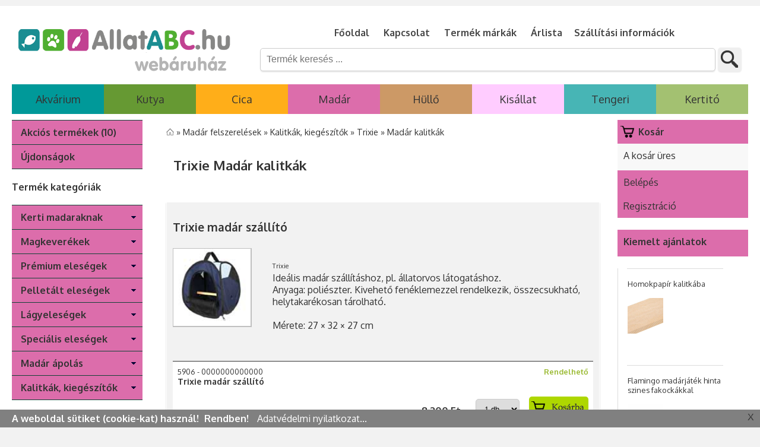

--- FILE ---
content_type: text/html; charset=UTF-8
request_url: https://www.allatabc.hu/shop/Madar/MarkaTermek/104-110-Trixie-Madarkalitkak
body_size: 16130
content:
   <!DOCTYPE html>
<html lang="hu">
<head>
<!-- Global site tag (gtag.js) - Google Analytics -->
<script async src="https://www.googletagmanager.com/gtag/js?id=UA-20987186-1"></script>
<script>
  window.dataLayer = window.dataLayer || [];
  function gtag(){dataLayer.push(arguments);}
  gtag('js', new Date());

  gtag('config', 'UA-20987186-1');
</script>
<meta charset="UTF-8">
<meta name="viewport" content="width=device-width, initial-scale=1.0" />
<title> Trixie Madár kalitkák - Madár felszerelések  - AllatABC</title>
<meta name="robots" content="index, follow"> 
<meta content="Madár kalitkák,  Trixie Trixie madár szállító, Trixie Trixie madárszállító ketrec,  Madár felszerelések" name="keywords" /><meta content="Trixie Madár kalitkák  Trixie Trixie madár szállító, Trixie Trixie madárszállító ketrec, Madár felszerelések akár ingyenes kiszállítással vagy átvételi lehetőséggel Budapesten" name="description" /> 
<link rel="canonical" href="https://www.allatabc.hu/shop/Madar/MarkaTermek/104-110-Trixie-Madarkalitkak" /> 
 
<link rel="publisher" href="https://plus.google.com/104528819154997927084" />
<meta name="google-site-verification" content="WO954yxxGhglr-R52hKM3JCnRpI2Bc_GH307O4Bx64s" />
<link rel="apple-touch-icon" sizes="57x57" href="https://www.allatabc.hu/image/icons/apple-icon-57x57.png">
<link rel="apple-touch-icon" sizes="60x60" href="https://www.allatabc.hu/image/icons/apple-icon-60x60.png">
<link rel="apple-touch-icon" sizes="72x72" href="https://www.allatabc.hu/image/icons/apple-icon-72x72.png">
<link rel="apple-touch-icon" sizes="76x76" href="https://www.allatabc.hu/image/icons/apple-icon-76x76.png">
<link rel="apple-touch-icon" sizes="114x114" href="https://www.allatabc.hu/image/icons/apple-icon-114x114.png">
<link rel="apple-touch-icon" sizes="120x120" href="https://www.allatabc.hu/image/icons/apple-icon-120x120.png">
<link rel="apple-touch-icon" sizes="144x144" href="https://www.allatabc.hu/image/icons/apple-icon-144x144.png">
<link rel="apple-touch-icon" sizes="152x152" href="https://www.allatabc.hu/image/icons/apple-icon-152x152.png">
<link rel="apple-touch-icon" sizes="180x180" href="https://www.allatabc.hu/image/icons/apple-icon-180x180.png">
<link rel="icon" type="image/png" sizes="192x192"  href="https://www.allatabc.hu/image/icons/android-icon-192x192.png">
<link rel="icon" type="image/png" sizes="32x32" href="https://www.allatabc.hu/image/icons/favicon-32x32.png">
<link rel="icon" type="image/png" sizes="96x96" href="https://www.allatabc.hu/image/icons/favicon-96x96.png">
<link rel="icon" type="image/png" sizes="16x16" href="https://www.allatabc.hu/image/icons/favicon-16x16.png">
<link rel="shortcut icon" href="https://www.allatabc.hu/image/icons/favicon.ico" type="image/x-icon">
<link rel="icon" href="https://www.allatabc.hu/image/icons/favicon.ico" type="image/x-icon">
<meta name="msapplication-TileColor" content="#ffffff">
<meta name="msapplication-TileImage" content="https://www.allatabc.hu/image/icons/ms-icon-144x144.png">
<meta name="theme-color" content="#ffffff">
<link href='https://fonts.googleapis.com/css?family=Oxygen:400,700&amp;subset=latin,latin-ext' rel='stylesheet' type='text/css'>
<link href="https://www.allatabc.hu/shop/css/style2017.css?ver=2018_06" type="text/css" rel="stylesheet" media="screen"> 
<link href="https://www.allatabc.hu/shop/css/print.css?ver=20160824" type="text/css" rel="stylesheet" media="print">
<link rel="stylesheet" type="text/css" href="https://www.allatabc.hu/shop/css/jquery.fancybox-1.3.4.css" media="screen">
<script src="https://www.allatabc.hu/shop/js/jquery-2.1.3.min.js"></script>
<script src="https://www.allatabc.hu/shop/js/jquery-eu-cookie-law-popup2.js"></script> 
<script src="https://www.allatabc.hu/shop/js/jquery.js"></script>
<script src="https://www.allatabc.hu/shop/css/jquery.fancybox-1.3.4.js"></script>
<script src="https://www.allatabc.hu/shop/js/jquery.tinycarousel.js"></script>
<script type="text/javascript">
		$(document).ready(function() {
			$("a.kep").fancybox({
				'overlayShow'	: true,
				'transitionIn'	: 'elastic',
				'transitionOut'	: 'elastic',
				'overlayOpacity': 0.5,
    'overlayColor': '#000',
					'titlePosition'	: 'inside'
			});
			$(".video").fancybox({
			'overlayShow'	: false,
				'width'				: '75%',
				'height'			: '75%',
				'autoScale'			: false,
				'transitionIn'	: 'elastic',
				'transitionOut'	: 'elastic',
				'type'				: 'iframe'
			});
		  	$("#various5").fancybox({
		'width'				: '75%',
		'height'			: '75%',
        'autoScale'     	: false,
        'transitionIn'		: 'none',
		'transitionOut'		: 'none',
		'type'				: 'iframe'
	});
      $(".href").fancybox({
				'width'				: '75%',
				'height'			: '75%',
				'autoScale'			: false,
				'transitionIn'		: 'none',
				'transitionOut'		: 'none',
				'type'				: 'iframe'
			});
  $('#slider5').tinycarousel();
		});
	</script> 
<script type="text/javascript">
$(function(){
$(".search").keyup(function() 
{ 
var searchid = $(this).val();
var dataString = 'search='+ searchid;
if(searchid!='')
{
    $.ajax({            
    type: "POST",
  url: "https://www.allatabc.hu/shop/search.php",
    data: dataString,
    cache: false,
    success: function(html)
    {
    $("#result").html(html).show();
    }
    }); 
}return false;    
});

jQuery("#result").live("click",function(e){ 
    var $clicked = $(e.target);
    var $name = $clicked.find('.name').html();
    var decoded = $("<div/>").html($name).text();
    $('#searchid').val(decoded);
}); 
jQuery(document).live("click", function(e) { 
    var $clicked = $(e.target);
    if (! $clicked.hasClass("search")){
    jQuery("#result").fadeOut(); 
    }
});
$('#searchid').click(function(){
    jQuery("#result").fadeIn();
});
});
</script>
<script>
function myFunction() {
    document.getElementById("searchid").value = document.getElementById("searchid").value;
}
</script>
</head>
<body class='eupopup eupopup-bottom eupopup-style-compact'>
<div id='top'></div> 
<div class="row"> 
<div class="topnav">
<header >
<nav class="mnav">

<a class=" anchor-link" href="#mobile-nav"><span class='m50'>&nbsp;&nbsp;<b>Menü</b></span></a>
<div id="logo"><a href='https://www.allatabc.hu'> <img class="logo" src='https://www.allatabc.hu/shop/images/allatabc_logo.png'  title='Állatfelszerelési, akvarisztikai webshop' alt='Állatfelszerelési, akvarisztikai webshop'></a>
</div> 

<ul><li> <a href='https://www.allatabc.hu' title='ÁllatABC - Állatfelszerelési, akvarisztikai webshop'>Főoldal</a> </li>
<li><a href='https://www.allatabc.hu/shop/Madar/Elerhetosegek' title='Akvarisztikai webshop Budapest'>Kapcsolat</a></li>
<li><a href='https://www.allatabc.hu/shop/Madar/ForgalmazottMarkak' title='Forgalmazott márkák'>Termék márkák</a></li> <li><a href='https://www.allatabc.hu/shop/Madar/Arlista' title='Madár felszerelések árlista'>Árlista</a></li><li><a href='https://www.allatabc.hu/shop/Madar/SzallitasiInformaciok'>Szállítási információk</a></li>
</ul>  
<div><form method="POST">
<input type="text" class="search" name="mitkeres" id="searchid" autocomplete="off" placeholder="Termék keresés ..." >
<input type="submit" name="kereses"  class="buttontop" value=" " /> 
</form> <div id="result"></div> </div>
<br>
<div class="clear">  </div>
</nav>
</header>
</div> 

<div class="clear"></div>
<ul id='main-nav' class='mon'>	<li class="main-nav-item hal"><a href="https://www.allatabc.hu/shop/Akvarium/" title='Akvárium felszerelések' class="main-nav-tab hal">Akvárium</a>
<div class="main-nav-dd hal"><div class="main-nav-dd-column"><a href='https://www.allatabc.hu/shop/Akvarium/Kategoria/277-Akvariumok'><h3>Akváriumok</h3></a><ul><li><a href='https://www.allatabc.hu/shop/Akvarium/Termekek/472-AquaEL-akvariumok' title='Akváriumok &raquo; AquaEL akváriumok'>AquaEL akváriumok</a></li><li><a href='https://www.allatabc.hu/shop/Akvarium/Termekek/240-EHEIM-akvariumok' title='Akváriumok &raquo; EHEIM akváriumok'>EHEIM akváriumok</a></li><li><a href='https://www.allatabc.hu/shop/Akvarium/Termekek/454-Fish-King-akvariumok' title='Akváriumok &raquo; Fish-King akváriumok'>Fish-King akváriumok</a></li><li><a href='https://www.allatabc.hu/shop/Akvarium/Termekek/106-JUWEL-akvarium-butorok' title='Akváriumok &raquo; JUWEL akvárium bútorok'>JUWEL akvárium bútorok</a></li><li><a href='https://www.allatabc.hu/shop/Akvarium/Termekek/84-JUWEL-akvariumok' title='Akváriumok &raquo; JUWEL akváriumok'>JUWEL akváriumok</a></li><li><a href='https://www.allatabc.hu/shop/Akvarium/Termekek/242-Kezdo-akvarium-szettek' title='Akváriumok &raquo; Kezdő akvárium szettek'>Kezdő akvárium szettek</a></li><li><a href='https://www.allatabc.hu/shop/Akvarium/Termekek/473-Mini-akvariumok-Bettaknak' title='Akváriumok &raquo; Mini akváriumok Bettáknak'>Mini akváriumok Bettáknak</a></li><li><a href='https://www.allatabc.hu/shop/Akvarium/Termekek/401-Nano-akvariumok' title='Akváriumok &raquo; Nano akváriumok'>Nano akváriumok</a></li><li><a href='https://www.allatabc.hu/shop/Akvarium/Termekek/477-Oase-akvariumok' title='Akváriumok &raquo; Oase akváriumok'>Oase akváriumok</a></li><li><a href='https://www.allatabc.hu/shop/Akvarium/Termekek/457-Sera-akvariumok' title='Akváriumok &raquo; Sera akváriumok'>Sera akváriumok</a></li><li><a href='https://www.allatabc.hu/shop/Akvarium/Termekek/346-Tetra-akvariumok' title='Akváriumok &raquo; Tetra akváriumok'>Tetra akváriumok</a></li></ul></div><div class="main-nav-dd-column"><a href='https://www.allatabc.hu/shop/Akvarium/Kategoria/275-Akvarium-vilagitas'><h3>Akvárium világítás</h3></a><ul><li><a href='https://www.allatabc.hu/shop/Akvarium/Termekek/199-Egyeb-akvariumvilagitas' title='Akvárium világítás &raquo; Egyéb akváriumvilágítás'>Egyéb akváriumvilágítás</a></li><li><a href='https://www.allatabc.hu/shop/Akvarium/Termekek/447-Egyeb-fenycsovek' title='Akvárium világítás &raquo; Egyéb fénycsövek'>Egyéb fénycsövek</a></li><li><a href='https://www.allatabc.hu/shop/Akvarium/Termekek/460-Egyeb-vilagitas-LED' title='Akvárium világítás &raquo; Egyéb világítás LED'>Egyéb világítás LED</a></li><li><a href='https://www.allatabc.hu/shop/Akvarium/Termekek/411-JBL-fenycsovek' title='Akvárium világítás &raquo; JBL fénycsövek'>JBL fénycsövek</a></li><li><a href='https://www.allatabc.hu/shop/Akvarium/Termekek/214-Juwel-LED' title='Akvárium világítás &raquo; Juwel LED'>Juwel LED</a></li><li><a href='https://www.allatabc.hu/shop/Akvarium/Termekek/215-Juwel-reflektorok' title='Akvárium világítás &raquo; Juwel reflektorok'>Juwel reflektorok</a></li><li><a href='https://www.allatabc.hu/shop/Akvarium/Termekek/201-Juwel-T5-fenycsovek' title='Akvárium világítás &raquo; Juwel T5 fénycsövek'>Juwel T5 fénycsövek</a></li><li><a href='https://www.allatabc.hu/shop/Akvarium/Termekek/202-Juwel-T8-fenycsovek' title='Akvárium világítás &raquo; Juwel T8 fénycsövek'>Juwel T8 fénycsövek</a></li><li><a href='https://www.allatabc.hu/shop/Akvarium/Termekek/200-Juwel-vilagitasok' title='Akvárium világítás &raquo; Juwel világítások'>Juwel világítások</a></li><li><a href='https://www.allatabc.hu/shop/Akvarium/Termekek/250-Sera-T5-T8-Led-fenycsovek' title='Akvárium világítás &raquo; Sera T5 / T8 Led fénycsövek'>Sera T5 / T8 Led fénycsövek</a></li></ul></div><div class="main-nav-dd-column"><a href='https://www.allatabc.hu/shop/Akvarium/Kategoria/276-Akvarium-vizszures'><h3>Akvárium vízszűrés</h3></a><ul><li><a href='https://www.allatabc.hu/shop/Akvarium/Termekek/108-Akvarium-belso-szurok' title='Akvárium vízszűrés &raquo; Akvárium belső szűrők'>Akvárium belső szűrők</a></li><li><a href='https://www.allatabc.hu/shop/Akvarium/Termekek/236-Akvarium-kulso-szurok' title='Akvárium vízszűrés &raquo; Akvárium külső szűrők'>Akvárium külső szűrők</a></li><li><a href='https://www.allatabc.hu/shop/Akvarium/Termekek/409-Egyeb-szuroanyagok' title='Akvárium vízszűrés &raquo; Egyéb szűrőanyagok'>Egyéb szűrőanyagok</a></li><li><a href='https://www.allatabc.hu/shop/Akvarium/Termekek/245-EHEIM-szuroanyag-szett' title='Akvárium vízszűrés &raquo; EHEIM szűrőanyag szett'>EHEIM szűrőanyag szett</a></li><li><a href='https://www.allatabc.hu/shop/Akvarium/Termekek/244-EHEIM-szuroanyagok' title='Akvárium vízszűrés &raquo; EHEIM szűrőanyagok'>EHEIM szűrőanyagok</a></li><li><a href='https://www.allatabc.hu/shop/Akvarium/Termekek/383-EHEIM-szurobetetek' title='Akvárium vízszűrés &raquo; EHEIM szűrőbetétek'>EHEIM szűrőbetétek</a></li><li><a href='https://www.allatabc.hu/shop/Akvarium/Termekek/260-Juwel-akvarium-szurok' title='Akvárium vízszűrés &raquo; Juwel akvárium szűrők'>Juwel akvárium szűrők</a></li><li><a href='https://www.allatabc.hu/shop/Akvarium/Termekek/259-Juwel-szuroanyagok' title='Akvárium vízszűrés &raquo; Juwel szűrőanyagok'>Juwel szűrőanyagok</a></li><li><a href='https://www.allatabc.hu/shop/Akvarium/Termekek/427-Nano-akvarium-vizszures' title='Akvárium vízszűrés &raquo; Nano akvárium vízszűrés'>Nano akvárium vízszűrés</a></li><li><a href='https://www.allatabc.hu/shop/Akvarium/Termekek/286-Sera-szuroanyagok' title='Akvárium vízszűrés &raquo; Sera szűrőanyagok'>Sera szűrőanyagok</a></li></ul></div><hr /><div class="main-nav-dd-column"><a href='https://www.allatabc.hu/shop/Akvarium/Kategoria/55-Akvarium-felszereles'><h3>Akvárium felszerelés</h3></a><ul><li><a href='https://www.allatabc.hu/shop/Akvarium/Termekek/252-Automata-haletetok' title='Akvárium felszerelés &raquo; Automata haletetők'>Automata haletetők</a></li><li><a href='https://www.allatabc.hu/shop/Akvarium/Termekek/263-Homerok' title='Akvárium felszerelés &raquo; Hőmérők'>Hőmérők</a></li><li><a href='https://www.allatabc.hu/shop/Akvarium/Termekek/105-Legpumpa-levegozteto' title='Akvárium felszerelés &raquo; Légpumpa, levegőztető'>Légpumpa, levegőztető</a></li><li><a href='https://www.allatabc.hu/shop/Akvarium/Termekek/468-Levego-porlasztok' title='Akvárium felszerelés &raquo; Levegő porlasztók'>Levegő porlasztók</a></li><li><a href='https://www.allatabc.hu/shop/Akvarium/Termekek/410-UV-C-keszulek' title='Akvárium felszerelés &raquo; UV-C készülék'>UV-C készülék</a></li><li><a href='https://www.allatabc.hu/shop/Akvarium/Termekek/249-Vizmelegitok' title='Akvárium felszerelés &raquo; Vízmelegítők'>Vízmelegítők</a></li><li><a href='https://www.allatabc.hu/shop/Akvarium/Termekek/225-Vizpumpak' title='Akvárium felszerelés &raquo; Vízpumpák'>Vízpumpák</a></li></ul></div><div class="main-nav-dd-column"><a href='https://www.allatabc.hu/shop/Akvarium/Kategoria/466-Akvarium-dekoraciok'><h3>Akvárium dekorációk</h3></a><ul><li><a href='https://www.allatabc.hu/shop/Akvarium/Termekek/467-Akvarium-hatterek' title='Akvárium dekorációk &raquo; Akvárium hátterek'>Akvárium hátterek</a></li><li><a href='https://www.allatabc.hu/shop/Akvarium/Termekek/451-Akvarium-talaj' title='Akvárium dekorációk &raquo; Akvárium talaj'>Akvárium talaj</a></li><li><a href='https://www.allatabc.hu/shop/Akvarium/Termekek/86-Juwel-dekoraciok' title='Akvárium dekorációk &raquo; Juwel dekorációk'>Juwel dekorációk</a></li><li><a href='https://www.allatabc.hu/shop/Akvarium/Termekek/332-Munovenyek-mufak' title='Akvárium dekorációk &raquo; Műnövények, műfák'>Műnövények, műfák</a></li><li><a href='https://www.allatabc.hu/shop/Akvarium/Termekek/469-Musziklak-bujok' title='Akvárium dekorációk &raquo; Műsziklák, bujók'>Műsziklák, bujók</a></li><li><a href='https://www.allatabc.hu/shop/Akvarium/Termekek/425-Vizinovenyek' title='Akvárium dekorációk &raquo; Vízinövények'>Vízinövények</a></li></ul></div><div class="main-nav-dd-column"><a href='https://www.allatabc.hu/shop/Akvarium/Kategoria/274-Akvarium-tartozekok'><h3>Akvárium tartozékok</h3></a><ul><li><a href='https://www.allatabc.hu/shop/Akvarium/Termekek/386-EHEIM-tartozekok' title='Akvárium tartozékok &raquo; EHEIM tartozékok'>EHEIM tartozékok</a></li><li><a href='https://www.allatabc.hu/shop/Akvarium/Termekek/261-Juwel-pumpa-es-forgoresz' title='Akvárium tartozékok &raquo; Juwel pumpa és forgórész'>Juwel pumpa és forgórész</a></li><li><a href='https://www.allatabc.hu/shop/Akvarium/Termekek/262-Juwel-tartozekok' title='Akvárium tartozékok &raquo; Juwel tartozékok'>Juwel tartozékok</a></li></ul></div><hr /><div class="main-nav-dd-column"><a href='https://www.allatabc.hu/shop/Akvarium/Kategoria/50-Akvarium-apolas'><h3>Akvárium ápolás</h3></a><ul><li><a href='https://www.allatabc.hu/shop/Akvarium/Termekek/237-Algagatlok' title='Akvárium ápolás &raquo; Algagátlók'>Algagátlók</a></li><li><a href='https://www.allatabc.hu/shop/Akvarium/Termekek/255-Co2-rendszer' title='Akvárium ápolás &raquo; Co2 rendszer'>Co2 rendszer</a></li><li><a href='https://www.allatabc.hu/shop/Akvarium/Termekek/210-Gyogyszer-es-vitamin' title='Akvárium ápolás &raquo; Gyógyszer és vitamin'>Gyógyszer és vitamin</a></li><li><a href='https://www.allatabc.hu/shop/Akvarium/Termekek/421-Hasznos-eszkozok' title='Akvárium ápolás &raquo; Hasznos eszközök'>Hasznos eszközök</a></li><li><a href='https://www.allatabc.hu/shop/Akvarium/Termekek/408-Nano-vizkezelok' title='Akvárium ápolás &raquo; Nano vízkezelők'>Nano vízkezelők</a></li><li><a href='https://www.allatabc.hu/shop/Akvarium/Termekek/253-Novenytap-es-talaj' title='Akvárium ápolás &raquo; Növénytáp és talaj'>Növénytáp és talaj</a></li><li><a href='https://www.allatabc.hu/shop/Akvarium/Termekek/239-Takarito-eszkozok' title='Akvárium ápolás &raquo; Takarító eszközök'>Takarító eszközök</a></li><li><a href='https://www.allatabc.hu/shop/Akvarium/Termekek/238-Vizkezeloszerek' title='Akvárium ápolás &raquo; Vízkezelőszerek'>Vízkezelőszerek</a></li><li><a href='https://www.allatabc.hu/shop/Akvarium/Termekek/419-Viztesztek' title='Akvárium ápolás &raquo; Víztesztek'>Víztesztek</a></li></ul></div><div class="main-nav-dd-column"><a href='https://www.allatabc.hu/shop/Akvarium/Kategoria/53-Akvariumi-elesegek'><h3>Akváriumi eleségek</h3></a><ul><li><a href='https://www.allatabc.hu/shop/Akvarium/Termekek/205-Aranyhaltapok' title='Akváriumi eleségek &raquo; Aranyhaltápok'>Aranyhaltápok</a></li><li><a href='https://www.allatabc.hu/shop/Akvarium/Termekek/345-Diszkosz-tapok' title='Akváriumi eleségek &raquo; Diszkosz tápok'>Diszkosz tápok</a></li><li><a href='https://www.allatabc.hu/shop/Akvarium/Termekek/89-Granulalt-haltapok' title='Akváriumi eleségek &raquo; Granulált haltápok'>Granulált haltápok</a></li><li><a href='https://www.allatabc.hu/shop/Akvarium/Termekek/230-Ivadektapok' title='Akváriumi eleségek &raquo; Ivadéktápok'>Ivadéktápok</a></li><li><a href='https://www.allatabc.hu/shop/Akvarium/Termekek/88-Lemezes-haltapok' title='Akváriumi eleségek &raquo; Lemezes haltápok'>Lemezes haltápok</a></li><li><a href='https://www.allatabc.hu/shop/Akvarium/Termekek/404-Nano-elesegek' title='Akváriumi eleségek &raquo; Nano eleségek'>Nano eleségek</a></li><li><a href='https://www.allatabc.hu/shop/Akvarium/Termekek/231-Premium-halelesegek' title='Akváriumi eleségek &raquo; Prémium haleleségek'>Prémium haleleségek</a></li><li><a href='https://www.allatabc.hu/shop/Akvarium/Termekek/405-Specialis-elesegek' title='Akváriumi eleségek &raquo; Speciális eleségek'>Speciális eleségek</a></li><li><a href='https://www.allatabc.hu/shop/Akvarium/Termekek/90-Szaritott-elesegek' title='Akváriumi eleségek &raquo; Szárított eleségek'>Szárított eleségek</a></li><li><a href='https://www.allatabc.hu/shop/Akvarium/Termekek/256-Tablettas-haltapok' title='Akváriumi eleségek &raquo; Tablettás haltápok'>Tablettás haltápok</a></li><li><a href='https://www.allatabc.hu/shop/Akvarium/Termekek/344-Weekend-tapok' title='Akváriumi eleségek &raquo; Weekend tápok'>Weekend tápok</a></li></ul></div><div class="main-nav-dd-column"><a href='https://www.allatabc.hu/shop/Akvarium/Kategoria/54-Diszhal-katalogus'><h3>Díszhal katalógus</h3></a><ul><li><a href='https://www.allatabc.hu/shop/Akvarium/Termekek/216-Afrikai-sugerek-' title='Díszhal katalógus &raquo; Afrikai sügerek '>Afrikai sügerek </a></li><li><a href='https://www.allatabc.hu/shop/Akvarium/Termekek/139-Aranyhalak' title='Díszhal katalógus &raquo; Aranyhalak'>Aranyhalak</a></li><li><a href='https://www.allatabc.hu/shop/Akvarium/Termekek/134-Del-amerikai-sugerek' title='Díszhal katalógus &raquo; Dél-amerikai sügerek'>Dél-amerikai sügerek</a></li><li><a href='https://www.allatabc.hu/shop/Akvarium/Termekek/136-Diszcsikok' title='Díszhal katalógus &raquo; Díszcsíkok'>Díszcsíkok</a></li><li><a href='https://www.allatabc.hu/shop/Akvarium/Termekek/133-Elevenszulok' title='Díszhal katalógus &raquo; Elevenszülők'>Elevenszülők</a></li><li><a href='https://www.allatabc.hu/shop/Akvarium/Termekek/131-Harcsak-algaevok' title='Díszhal katalógus &raquo; Harcsák, algaevők'>Harcsák, algaevők</a></li><li><a href='https://www.allatabc.hu/shop/Akvarium/Termekek/137-Kalaszhalak' title='Díszhal katalógus &raquo; Kalászhalak'>Kalászhalak</a></li><li><a href='https://www.allatabc.hu/shop/Akvarium/Termekek/140-Labirintkopoltyusok' title='Díszhal katalógus &raquo; Labirintkopoltyúsok'>Labirintkopoltyúsok</a></li><li><a href='https://www.allatabc.hu/shop/Akvarium/Termekek/132-Lazacok' title='Díszhal katalógus &raquo; Lazacok'>Lazacok</a></li><li><a href='https://www.allatabc.hu/shop/Akvarium/Termekek/138-Marnak-daniok' title='Díszhal katalógus &raquo; Márnák, dániók'>Márnák, dániók</a></li><li><a href='https://www.allatabc.hu/shop/Akvarium/Termekek/135-Rakok-csigak' title='Díszhal katalógus &raquo; Rákok, csigák'>Rákok, csigák</a></li></ul></div><hr /> <div class="main-nav-dd-column ">
<h3><a href="https://www.allatabc.hu/shop/Akvarium/" title='Akvárium felszerelések'>Akvarisztikai termékek </a></h3>
<ul><li><a href='https://www.allatabc.hu/shop/Akvarium/AkciosTermekek' title='Akciós akvarisztikai termékek'>Akciós akvarisztikai termékek</a></li><li><a href='https://www.allatabc.hu/shop/Akvarium/Ujdonsagok' title='Webáruházunk legújabb akvarisztikai termékei'>Legújabb akvarisztikai termékeink</a></li><li><a href='https://www.allatabc.hu/shop/Akvarium/OutletTermekek' title='Kiárusított vagy használt termékek'>Kiárusított, használt vagy akvárium építésből megmaradt termékek</a></li> <li><a href='https://www.allatabc.hu/shop/Szolgaltatasaink' title='Akvarisztikai szolgáltatásaink'><br><b>Akvarisztikai szolgáltatásaink</b></a></li>
<li><a href='https://www.allatabc.hu/shop/Akvarium/TermekIsmertetok' title='Cikkek, ismertetők'>Cikkek, ismertetők</a></li>	</ul></div>	</div>	<li class="main-nav-item kutya"><a href="https://www.allatabc.hu/shop/Kutya/" title='Kutya felszerelések' class="main-nav-tab kutya">Kutya</a>
<div class="main-nav-dd kutya"><div class="main-nav-dd-column"><a href='https://www.allatabc.hu/shop/Kutya/Kategoria/64-Kutya-apolas' title='Kutya ápolás'><h3>Kutya ápolás</h3></a><ul><li><a href='https://www.allatabc.hu/shop/Kutya/Termekek/440-Kutya-apoloszerek' title='Kutya ápolószerek'>Kutya ápolószerek</a></li><li><a href='https://www.allatabc.hu/shop/Kutya/Termekek/172-Kutya-higienia' title='Kutya higiénia'>Kutya higiénia</a></li><li><a href='https://www.allatabc.hu/shop/Kutya/Termekek/435-Kutya-kefe-fesu-ollo' title='Kutya kefe, fésű, olló'>Kutya kefe, fésű, olló</a></li><li><a href='https://www.allatabc.hu/shop/Kutya/Termekek/171-Kutya-szorapolas' title='Kutya szőrápolás'>Kutya szőrápolás</a></li><li><a href='https://www.allatabc.hu/shop/Kutya/Termekek/173-Kutya-tuzeleshez' title='Kutya tüzeléshez'>Kutya tüzeléshez</a></li><li><a href='https://www.allatabc.hu/shop/Kutya/Termekek/158-Kutya-vitaminok' title='Kutya vitaminok'>Kutya vitaminok</a></li><li><a href='https://www.allatabc.hu/shop/Kutya/Termekek/170-Takarmany-kiegeszitok' title='Takarmány kiegészítők'>Takarmány kiegészítők</a></li></ul></div><div class="main-nav-dd-column"><a href='https://www.allatabc.hu/shop/Kutya/Kategoria/67-Kutya-eleseg' title='Kutya eleség'><h3>Kutya eleség</h3></a><ul><li><a href='https://www.allatabc.hu/shop/Kutya/Termekek/151-Hypo-Allergen-kutyatapok' title='Hypo-Allergén kutyatápok'>Hypo-Allergén kutyatápok</a></li><li><a href='https://www.allatabc.hu/shop/Kutya/Termekek/343-Jutalomfalatok-kutyaknak' title='Jutalomfalatok kutyáknak'>Jutalomfalatok kutyáknak</a></li><li><a href='https://www.allatabc.hu/shop/Kutya/Termekek/211-Klasszikus-kutyatapok' title='Klasszikus kutyatápok'>Klasszikus kutyatápok</a></li><li><a href='https://www.allatabc.hu/shop/Kutya/Termekek/458-Kolyokkutya-tapok' title='Kölyökkutya tápok'>Kölyökkutya tápok</a></li><li><a href='https://www.allatabc.hu/shop/Kutya/Termekek/154-Mucsontok-kutyaknak' title='Műcsontok kutyáknak'>Műcsontok kutyáknak</a></li><li><a href='https://www.allatabc.hu/shop/Kutya/Termekek/355-Premium-kutyakonzervek' title='Prémium kutyakonzervek'>Prémium kutyakonzervek</a></li><li><a href='https://www.allatabc.hu/shop/Kutya/Termekek/153-Premium-kutyatapok' title='Prémium kutyatápok'>Prémium kutyatápok</a></li><li><a href='https://www.allatabc.hu/shop/Kutya/Termekek/336-Szuper-premium-kutyakonzerv' title='Szuper prémium kutyakonzerv'>Szuper prémium kutyakonzerv</a></li><li><a href='https://www.allatabc.hu/shop/Kutya/Termekek/152-Szuper-Premium-kutyatapok' title='Szuper Prémium kutyatápok'>Szuper Prémium kutyatápok</a></li></ul></div><div class="main-nav-dd-column"><a href='https://www.allatabc.hu/shop/Kutya/Kategoria/66-Kutya-felszereles' title='Kutya felszerelés'><h3>Kutya felszerelés</h3></a><ul><li><a href='https://www.allatabc.hu/shop/Kutya/Termekek/465-Autos-kiegeszitok-kutyaknak' title='Autós kiegészítők kutyáknak'>Autós kiegészítők kutyáknak</a></li><li><a href='https://www.allatabc.hu/shop/Kutya/Termekek/441-Egyeb-kutya-felszereles' title='Egyéb kutya felszerelés'>Egyéb kutya felszerelés</a></li><li><a href='https://www.allatabc.hu/shop/Kutya/Termekek/126-Etetok-itatok-kutyaknak' title='Etetők, itatók, kutyáknak'>Etetők, itatók, kutyáknak</a></li><li><a href='https://www.allatabc.hu/shop/Kutya/Termekek/124-Kennel-kutyahaz' title='Kennel, kutyaház'>Kennel, kutyaház</a></li><li><a href='https://www.allatabc.hu/shop/Kutya/Termekek/121-Kutya-agyak' title='Kutya ágyak'>Kutya ágyak</a></li><li><a href='https://www.allatabc.hu/shop/Kutya/Termekek/433-Kutyajatek' title='Kutyajáték'>Kutyajáték</a></li><li><a href='https://www.allatabc.hu/shop/Kutya/Termekek/120-Szallito-ketrecek' title='Szállító ketrecek'>Szállító ketrecek</a></li><li><a href='https://www.allatabc.hu/shop/Kutya/Termekek/122-Szallito-taska-box' title='Szállító táska, box'>Szállító táska, box</a></li></ul></div><hr /><div class="main-nav-dd-column"><a href='https://www.allatabc.hu/shop/Kutya/Kategoria/436-Kutya-poraz-es-nyakorv' title='Kutya póráz és nyakörv'><h3>Kutya póráz és nyakörv</h3></a><ul><li><a href='https://www.allatabc.hu/shop/Kutya/Termekek/463-Automata-poraz' title='Automata póráz'>Automata póráz</a></li><li><a href='https://www.allatabc.hu/shop/Kutya/Termekek/445-Feny-fenyvisszavero' title='Fény, fényvisszaverő'>Fény, fényvisszaverő</a></li><li><a href='https://www.allatabc.hu/shop/Kutya/Termekek/155-Nyakorv-fem' title='Nyakörv fém'>Nyakörv fém</a></li><li><a href='https://www.allatabc.hu/shop/Kutya/Termekek/438-Poraz-nyakorv' title='Póráz, nyakörv'>Póráz, nyakörv</a></li></ul></div> <div class="main-nav-dd-column ">
<h3><a  href="https://www.allatabc.hu/shop/Kutya/" title='Kutya felszerelések'>Kutya felszerelések</a></h3>
<ul><li><a href='https://www.allatabc.hu/shop/Kutya/Ujdonsagok' title='Webáruházunk legújabb kutya felszerelési termékei'>Legújabb kutya felszerelési termékeink</a></li><li><a href='https://www.allatabc.hu/shop/Kutya/OutletTermekek' title='Kiárusított vagy használt termékek'><br>Kiárusított vagy használt termékek</a></li> 	</ul></div>	</div>	<li class="main-nav-item cica"><a href="https://www.allatabc.hu/shop/Cica/" title='Cica felszerelések' class="main-nav-tab cica">Cica</a>
<div class="main-nav-dd cica"><div class="main-nav-dd-column"><a href='https://www.allatabc.hu/shop/Cica/Kategoria/60-Cica-apolas' title='Cica ápolás'><h3>Cica ápolás</h3></a><ul><li><a href='https://www.allatabc.hu/shop/Cica/Termekek/165-Cica-almok' title='Cica almok'>Cica almok</a></li><li><a href='https://www.allatabc.hu/shop/Cica/Termekek/456-Cica-kozmetika' title='Cica kozmetika'>Cica kozmetika</a></li><li><a href='https://www.allatabc.hu/shop/Cica/Termekek/163-Cica-tisztitas' title='Cica tisztítás'>Cica tisztítás</a></li><li><a href='https://www.allatabc.hu/shop/Cica/Termekek/159-Cica-vitamin' title='Cica vitamin'>Cica vitamin</a></li><li><a href='https://www.allatabc.hu/shop/Cica/Termekek/160-Taplalek-kiegeszito' title='Táplálék kiegészítő'>Táplálék kiegészítő</a></li></ul></div><div class="main-nav-dd-column"><a href='https://www.allatabc.hu/shop/Cica/Kategoria/63-Cica-eledelek' title='Cica eledelek'><h3>Cica eledelek</h3></a><ul><li><a href='https://www.allatabc.hu/shop/Cica/Termekek/357-Alutasakos-cicaelesegek' title='Alutasakos cicaeleségek'>Alutasakos cicaeleségek</a></li><li><a href='https://www.allatabc.hu/shop/Cica/Termekek/430-Jutalomfalat-cicaknak' title='Jutalomfalat cicáknak'>Jutalomfalat cicáknak</a></li><li><a href='https://www.allatabc.hu/shop/Cica/Termekek/101-Konzervek-cicaknak' title='Konzervek cicáknak'>Konzervek cicáknak</a></li><li><a href='https://www.allatabc.hu/shop/Cica/Termekek/168-Premium-macskatap' title='Prémium macskatáp'>Prémium macskatáp</a></li><li><a href='https://www.allatabc.hu/shop/Cica/Termekek/100-Szaraz-tapok-macskaknak' title='Száraz tápok macskáknak'>Száraz tápok macskáknak</a></li><li><a href='https://www.allatabc.hu/shop/Cica/Termekek/333-Szuper-premium-konzerv-cicaknak' title='Szuper prémium konzerv cicáknak'>Szuper prémium konzerv cicáknak</a></li><li><a href='https://www.allatabc.hu/shop/Cica/Termekek/334-Szuper-premium-macskatap' title='Szuper prémium macskatáp'>Szuper prémium macskatáp</a></li></ul></div><div class="main-nav-dd-column"><a href='https://www.allatabc.hu/shop/Cica/Kategoria/62-Cica-felszereles' title='Cica felszerelés'><h3>Cica felszerelés</h3></a><ul><li><a href='https://www.allatabc.hu/shop/Cica/Termekek/125-Cica-butorok-kaparok' title='Cica bútorok, kaparók'>Cica bútorok, kaparók</a></li><li><a href='https://www.allatabc.hu/shop/Cica/Termekek/127-Cica-etetok-itatok' title='Cica etetők, itatók'>Cica etetők, itatók</a></li><li><a href='https://www.allatabc.hu/shop/Cica/Termekek/443-Cica-jatek' title='Cica játék'>Cica játék</a></li><li><a href='https://www.allatabc.hu/shop/Cica/Termekek/442-Cica-poraz-nyakorv' title='Cica póráz, nyakörv'>Cica póráz, nyakörv</a></li><li><a href='https://www.allatabc.hu/shop/Cica/Termekek/453-Cica-szallitashoz' title='Cica szállításhoz'>Cica szállításhoz</a></li><li><a href='https://www.allatabc.hu/shop/Cica/Termekek/161-Cica-viselkedes' title='Cica viselkedés'>Cica viselkedés</a></li><li><a href='https://www.allatabc.hu/shop/Cica/Termekek/128-Cica-wc-k' title='Cica wc-k'>Cica wc-k</a></li></ul></div><hr /> <div class="main-nav-dd-column ">
<h3><a  href="https://www.allatabc.hu/shop/Cica/" title='Cica felszerelések'>Cica felszerelések</a></h3>
<ul><li><a href='https://www.allatabc.hu/shop/Cica/Ujdonsagok' title='Webáruházunk legújabb macska felszerelési termékei'>Legújabb macska felszerelési termékeink</a></li>	</ul></div>	</div>	<li class="main-nav-item madar"><a href="https://www.allatabc.hu/shop/Madar/" title='Madár felszerelések' class="main-nav-tab madar">Madár</a>
<div class="main-nav-dd madar"><div class="main-nav-dd-column"><a href='https://www.allatabc.hu/shop/Madar/Kategoria/75-Magkeverekek' title='Magkeverékek'><h3>Magkeverékek</h3></a><ul><li><a href='https://www.allatabc.hu/shop/Madar/Termekek/183-Magkeverek-hullamos' title='Magkeverék hullámos'>Magkeverék hullámos</a></li><li><a href='https://www.allatabc.hu/shop/Madar/Termekek/181-Magkeverek-kanari' title='Magkeverék kanári'>Magkeverék kanári</a></li><li><a href='https://www.allatabc.hu/shop/Madar/Termekek/194-Magkeverek-nagypapagaj' title='Magkeverék nagypapagáj'>Magkeverék nagypapagáj</a></li><li><a href='https://www.allatabc.hu/shop/Madar/Termekek/182-Magkeverek-pinty' title='Magkeverék pinty'>Magkeverék pinty</a></li><li><a href='https://www.allatabc.hu/shop/Madar/Termekek/98-Magkeverekek-magok' title='Magkeverékek, magok'>Magkeverékek, magok</a></li></ul></div><div class="main-nav-dd-column"><a href='https://www.allatabc.hu/shop/Madar/Kategoria/278-Premium-elesegek' title='Prémium eleségek'><h3>Prémium eleségek</h3></a><ul><li><a href='https://www.allatabc.hu/shop/Madar/Termekek/177-Premium-kanari-eleseg' title='Prémium kanári eleség'>Prémium kanári eleség</a></li><li><a href='https://www.allatabc.hu/shop/Madar/Termekek/186-Premium-nagypapagaj-eleseg' title='Prémium nagypapagáj eleség'>Prémium nagypapagáj eleség</a></li><li><a href='https://www.allatabc.hu/shop/Madar/Termekek/178-Premium-papagaj-eleseg' title='Prémium papagáj eleség'>Prémium papagáj eleség</a></li><li><a href='https://www.allatabc.hu/shop/Madar/Termekek/185-Premium-pinty-Blattner' title='Prémium pinty Blattner'>Prémium pinty Blattner</a></li><li><a href='https://www.allatabc.hu/shop/Madar/Termekek/264-Premium-pinty-eleseg' title='Prémium pinty eleség'>Prémium pinty eleség</a></li></ul></div><div class="main-nav-dd-column"><a href='https://www.allatabc.hu/shop/Madar/Kategoria/280-Specialis-elesegek' title='Speciális eleségek'><h3>Speciális eleségek</h3></a><ul><li><a href='https://www.allatabc.hu/shop/Madar/Termekek/269-asvanyianyag-madar' title='Ásványianyag madár'>Ásványianyag madár</a></li><li><a href='https://www.allatabc.hu/shop/Madar/Termekek/190-Kezi-neveleshez' title='Kézi neveléshez'>Kézi neveléshez</a></li><li><a href='https://www.allatabc.hu/shop/Madar/Termekek/352-Madar-csemegek' title='Madár csemegék'>Madár csemegék</a></li><li><a href='https://www.allatabc.hu/shop/Madar/Termekek/104-Mezesrud-madaraknak' title='Mézesrúd madaraknak'>Mézesrúd madaraknak</a></li><li><a href='https://www.allatabc.hu/shop/Madar/Termekek/175-Takarmany-kiegeszitok' title='Takarmány kiegészítők'>Takarmány kiegészítők</a></li></ul></div><hr /><div class="main-nav-dd-column"><a href='https://www.allatabc.hu/shop/Madar/Kategoria/73-Lagyelesegek' title='Lágyeleségek'><h3>Lágyeleségek</h3></a><ul><li><a href='https://www.allatabc.hu/shop/Madar/Termekek/266-Lagyeleseg' title='Lágyeleség'>Lágyeleség</a></li><li><a href='https://www.allatabc.hu/shop/Madar/Termekek/268-Lagyeleseg-mezes' title='Lágyeleség mézes'>Lágyeleség mézes</a></li><li><a href='https://www.allatabc.hu/shop/Madar/Termekek/267-Lagyeleseg-tojasos' title='Lágyeleség tojásos'>Lágyeleség tojásos</a></li></ul></div><div class="main-nav-dd-column"><a href='https://www.allatabc.hu/shop/Madar/Kategoria/72-Madar-apolas' title='Madár ápolás'><h3>Madár ápolás</h3></a><ul><li><a href='https://www.allatabc.hu/shop/Madar/Termekek/150-Higenia-madar' title='Higénia madár'>Higénia madár</a></li><li><a href='https://www.allatabc.hu/shop/Madar/Termekek/176-Madar-vitaminok' title='Madár vitaminok'>Madár vitaminok</a></li><li><a href='https://www.allatabc.hu/shop/Madar/Termekek/174-Toll-apolas' title='Toll ápolás'>Toll ápolás</a></li></ul></div><div class="main-nav-dd-column"><a href='https://www.allatabc.hu/shop/Madar/Kategoria/432-Kerti-madaraknak' title='Kerti madaraknak'><h3>Kerti madaraknak</h3></a><ul><li><a href='https://www.allatabc.hu/shop/Madar/Termekek/192-Europai-pinty-elesegek' title='Európai pinty eleségek'>Európai pinty eleségek</a></li><li><a href='https://www.allatabc.hu/shop/Madar/Termekek/213-Kerti-madarelesegek-' title='Kerti madáreleségek '>Kerti madáreleségek </a></li><li><a href='https://www.allatabc.hu/shop/Madar/Termekek/424-Kerti-madaretetok' title='Kerti madáretetők'>Kerti madáretetők</a></li></ul></div><hr /><div class="main-nav-dd-column"><a href='https://www.allatabc.hu/shop/Madar/Kategoria/74-Kalitkak-kiegeszitok' title='Kalitkák, kiegészítők'><h3>Kalitkák, kiegészítők</h3></a><ul><li><a href='https://www.allatabc.hu/shop/Madar/Termekek/141-Etetok-itatok-madaraknak' title='Etetők, itatók madaraknak'>Etetők, itatók madaraknak</a></li><li><a href='https://www.allatabc.hu/shop/Madar/Termekek/273-Madar-jatekok' title='Madár játékok'>Madár játékok</a></li><li><a href='https://www.allatabc.hu/shop/Madar/Termekek/110-Madar-kalitkak' title='Madár kalitkák'>Madár kalitkák</a></li><li><a href='https://www.allatabc.hu/shop/Madar/Termekek/112-ulorud-feszek' title='Ülőrúd, fészek'>Ülőrúd, fészek</a></li></ul></div><div class="main-nav-dd-column"><a href='https://www.allatabc.hu/shop/Madar/Kategoria/279-Pelletalt-elesegek' title='Pelletált eleségek'><h3>Pelletált eleségek</h3></a><ul><li><a href='https://www.allatabc.hu/shop/Madar/Termekek/189-Pellet-kanari-pinty' title='Pellet kanári, pinty'>Pellet kanári, pinty</a></li><li><a href='https://www.allatabc.hu/shop/Madar/Termekek/188-Pellet-papagajoknak' title='Pellet papagájoknak'>Pellet papagájoknak</a></li><li><a href='https://www.allatabc.hu/shop/Madar/Termekek/265-Pellet-rovar-es-gyumolcsevoknek' title='Pellet rovar és gyümölcsevőknek'>Pellet rovar és gyümölcsevőknek</a></li></ul></div> <div class="main-nav-dd-column ">
<h3><a  href="https://www.allatabc.hu/shop/Madar/" title='Madár felszerelések'>Madár felszerelések</a></h3>
<ul><li><a href='https://www.allatabc.hu/shop/Madar/AkciosTermekek' title='Akciós termékek madaraknak'>Akciós termékek madaraknak</a></li><li><a href='https://www.allatabc.hu/shop/Madar/Ujdonsagok' title='Webáruházunk legújabb madár felszerelési termékei'>Legújabb madár felszerelési termékeink</a></li><li><a href='https://www.allatabc.hu/shop/Akvarium/TermekIsmertetok' title='Cikkek, ismertetők'>Cikkek, ismertetők</a></li>	</ul></div>	</div>	<li class="main-nav-item hullo"><a href="https://www.allatabc.hu/shop/Hullo/" title='Terrárium felszerelések' class="main-nav-tab hullo">Hüllő</a>
<div class="main-nav-dd hullo"><div class="main-nav-dd-column"><a href='https://www.allatabc.hu/shop/Hullo/Kategoria/390-Terrarium-felszereles' title='Terrárium felszerelés'><h3>Terrárium felszerelés</h3></a><ul><li><a href='https://www.allatabc.hu/shop/Hullo/Termekek/398-Feny-es-hoforras-hulloknek' title='Fény és hőforrás hüllőknek'>Fény és hőforrás hüllőknek</a></li><li><a href='https://www.allatabc.hu/shop/Hullo/Termekek/470-Terrarium-dekoraciok' title='Terrárium dekorációk'>Terrárium dekorációk</a></li><li><a href='https://www.allatabc.hu/shop/Hullo/Termekek/394-Terrarium-kiegeszitok' title='Terrárium kiegészítők'>Terrárium kiegészítők</a></li><li><a href='https://www.allatabc.hu/shop/Hullo/Termekek/393-Terrarium-melegito' title='Terrárium melegítő'>Terrárium melegítő</a></li><li><a href='https://www.allatabc.hu/shop/Hullo/Termekek/452-Terrarium-talaj' title='Terrárium talaj'>Terrárium talaj</a></li><li><a href='https://www.allatabc.hu/shop/Hullo/Termekek/392-Terrarium-vilagitas' title='Terrárium világítás'>Terrárium világítás</a></li><li><a href='https://www.allatabc.hu/shop/Hullo/Termekek/423-Terrarium-vizszuro' title='Terrárium vízszűrő'>Terrárium vízszűrő</a></li><li><a href='https://www.allatabc.hu/shop/Hullo/Termekek/391-Terrariumok-szettek' title='Terráriumok, szettek'>Terráriumok, szettek</a></li></ul></div><div class="main-nav-dd-column"><a href='https://www.allatabc.hu/shop/Hullo/Kategoria/395-Terrarium-apolas' title='Terrárium ápolás'><h3>Terrárium ápolás</h3></a><ul><li><a href='https://www.allatabc.hu/shop/Hullo/Termekek/397-Gyogykivonat-hulloknek' title='Gyógykivonat hüllőknek'>Gyógykivonat hüllőknek</a></li><li><a href='https://www.allatabc.hu/shop/Hullo/Termekek/407-Terrariumi-vizkezeloszerek' title='Terráriumi vízkezelőszerek'>Terráriumi vízkezelőszerek</a></li><li><a href='https://www.allatabc.hu/shop/Hullo/Termekek/396-Vitaminok-hulloknek' title='Vitaminok hüllőknek'>Vitaminok hüllőknek</a></li></ul></div><div class="main-nav-dd-column"><a href='https://www.allatabc.hu/shop/Hullo/Kategoria/387-Terrariumi-elesegek' title='Terráriumi eleségek'><h3>Terráriumi eleségek</h3></a><ul><li><a href='https://www.allatabc.hu/shop/Hullo/Termekek/388-Hullo-elesegek' title='Hüllő eleségek'>Hüllő eleségek</a></li><li><a href='https://www.allatabc.hu/shop/Hullo/Termekek/389-Kiegeszito-hullo-elesegek' title='Kiegészítő hüllő eleségek'>Kiegészítő hüllő eleségek</a></li></ul></div><hr /> <div class="main-nav-dd-column ">
<h3><a  href="https://www.allatabc.hu/shop/Hullo/" title='Terrárium felszerelések'>Hullő felszerelések</a></h3>
<ul><li><a href='https://www.allatabc.hu/shop/Hullo/AkciosTermekek' title='Akciós termékek hüllőknek'>Akciós termékek hullőknek</a></li><li><a href='https://www.allatabc.hu/shop/Hullo/Ujdonsagok' title='Webáruházunk legújabb terrárium felszerelési termékei'>Legújabb terrárium felszerelési termékeink</a></li>	</ul></div>	</div>	<li class="main-nav-item ragcsalo"><a href='https://www.allatabc.hu/shop/Kisallat/' title='Kisállat felszerelések' class="main-nav-tab ragcsalo">Kisállat</a>
<div class="main-nav-dd ragcsalo"><div class="main-nav-dd-column"><a href='https://www.allatabc.hu/shop/Kisallat/Kategoria/70-Ketrecek-hazak' title='Ketrecek, házak'><h3>Ketrecek, házak</h3></a><ul><li><a href='https://www.allatabc.hu/shop/Kisallat/Termekek/282-Goreny-patkany-mokus-ketrec' title='Görény, patkány, mókus ketrec'>Görény, patkány, mókus ketrec</a></li><li><a href='https://www.allatabc.hu/shop/Kisallat/Termekek/113-Horcsog-ketrecek' title='Hörcsög ketrecek'>Hörcsög ketrecek</a></li><li><a href='https://www.allatabc.hu/shop/Kisallat/Termekek/281-Nyulketrecek' title='Nyúlketrecek'>Nyúlketrecek</a></li><li><a href='https://www.allatabc.hu/shop/Kisallat/Termekek/115-Plasztik-terrarium' title='Plasztik terrárium'>Plasztik terrárium</a></li></ul></div><div class="main-nav-dd-column"><a href='https://www.allatabc.hu/shop/Kisallat/Kategoria/68-Kisallat-apolas' title='Kisállat ápolás'><h3>Kisállat ápolás</h3></a><ul><li><a href='https://www.allatabc.hu/shop/Kisallat/Termekek/455-Kisallat-kozmetika' title='Kisállat kozmetika'>Kisállat kozmetika</a></li><li><a href='https://www.allatabc.hu/shop/Kisallat/Termekek/99-Ragcsalo-almok' title='Rágcsáló almok'>Rágcsáló almok</a></li><li><a href='https://www.allatabc.hu/shop/Kisallat/Termekek/147-Ragcsalo-higenia' title='Rágcsáló higénia'>Rágcsáló higénia</a></li></ul></div><div class="main-nav-dd-column"><a href='https://www.allatabc.hu/shop/Kisallat/Kategoria/69-Kisallat-csemegek' title='Kisállat csemegék'><h3>Kisállat csemegék</h3></a><ul><li><a href='https://www.allatabc.hu/shop/Kisallat/Termekek/247-Jutalomfalat-kisallatoknak' title='Jutalomfalat kisállatoknak'>Jutalomfalat kisállatoknak</a></li><li><a href='https://www.allatabc.hu/shop/Kisallat/Termekek/248-Kiegeszito-elesegek' title='Kiegészítő eleségek'>Kiegészítő eleségek</a></li><li><a href='https://www.allatabc.hu/shop/Kisallat/Termekek/145-Mezesrudak-kisallatoknak' title='Mézesrudak kisállatoknak'>Mézesrudak kisállatoknak</a></li><li><a href='https://www.allatabc.hu/shop/Kisallat/Termekek/148-Vitaminok-kisallatoknak' title='Vitaminok kisállatoknak'>Vitaminok kisállatoknak</a></li></ul></div><hr /><div class="main-nav-dd-column"><a href='https://www.allatabc.hu/shop/Kisallat/Kategoria/71-Kisallat-eledelek' title='Kisállat eledelek'><h3>Kisállat eledelek</h3></a><ul><li><a href='https://www.allatabc.hu/shop/Kisallat/Termekek/143-Alap-elesegek' title='Alap eleségek'>Alap eleségek</a></li><li><a href='https://www.allatabc.hu/shop/Kisallat/Termekek/142-Extrudalt-elesegek' title='Extrudált eleségek'>Extrudált eleségek</a></li><li><a href='https://www.allatabc.hu/shop/Kisallat/Termekek/146-Premium-elesegek' title='Prémium eleségek'>Prémium eleségek</a></li><li><a href='https://www.allatabc.hu/shop/Kisallat/Termekek/246-Ropogos-elesegek' title='Ropogós eleségek'>Ropogós eleségek</a></li></ul></div><div class="main-nav-dd-column"><a href='https://www.allatabc.hu/shop/Kisallat/Kategoria/283-Kisallat-felszereles' title='Kisállat felszerelés'><h3>Kisállat felszerelés</h3></a><ul><li><a href='https://www.allatabc.hu/shop/Kisallat/Termekek/119-Futokerek-futogomb' title='Futókerék, futógömb'>Futókerék, futógömb</a></li><li><a href='https://www.allatabc.hu/shop/Kisallat/Termekek/116-Ketrec-kiegeszitok' title='Ketrec kiegészítők'>Ketrec kiegészítők</a></li><li><a href='https://www.allatabc.hu/shop/Kisallat/Termekek/118-Kisallat-szallitok' title='Kisállat szállítók'>Kisállat szállítók</a></li><li><a href='https://www.allatabc.hu/shop/Kisallat/Termekek/114-Ragcsalo-bujok' title='Rágcsáló bújók'>Rágcsáló bújók</a></li><li><a href='https://www.allatabc.hu/shop/Kisallat/Termekek/117-Ragcsalo-etetok-itatok' title='Rágcsáló etetők, itatók'>Rágcsáló etetők, itatók</a></li></ul></div> <div class="main-nav-dd-column ">
<h3><a  href='https://www.allatabc.hu/shop/Kisallat/' title='Kisállat felszerelések'>Kisállat felszerelések</a></h3>
<ul><li><a href='https://www.allatabc.hu/shop/Kisallat/AkciosTermekek' title='Akciós termékek kisállatoknak'>Akciós termékek kisállatoknak</a></li><li><a href='https://www.allatabc.hu/shop/Kisallat/Ujdonsagok' title='Webáruházunk legújabb kisállat felszerelési termékei'>Legújabb kisállat felszerelési termékeink</a></li>	</ul></div>	</div>	<li class="main-nav-item korall"><a href='https://www.allatabc.hu/shop/TengeriAkvarium/' title='Tengeri akvárium felszerelések' class="main-nav-tab korall">Tengeri</a>
<div class="main-nav-dd korall"><div class="main-nav-dd-column"><a href='https://www.allatabc.hu/shop/TengeriAkvarium/Kategoria/325-Vilagitas' title='Világítás'><h3>Világítás</h3></a><ul><li><a href='https://www.allatabc.hu/shop/TengeriAkvarium/Termekek/326-Fenycsovek-izzok' title='Fénycsővek, izzók'>Fénycsővek, izzók</a></li><li><a href='https://www.allatabc.hu/shop/TengeriAkvarium/Termekek/327-Vilagitasok' title='Világítások'>Világítások</a></li></ul></div><div class="main-nav-dd-column"><a href='https://www.allatabc.hu/shop/TengeriAkvarium/Kategoria/349-Kiegeszitok' title='Kiegészítők'><h3>Kiegészítők</h3></a><ul><li><a href='https://www.allatabc.hu/shop/TengeriAkvarium/Termekek/351-Hasznos-kiegeszitok' title='Hasznos kiegészítők'>Hasznos kiegészítők</a></li><li><a href='https://www.allatabc.hu/shop/TengeriAkvarium/Termekek/324-Korall-ragasztok' title='Korall ragasztók'>Korall ragasztók</a></li></ul></div><div class="main-nav-dd-column"><a href='https://www.allatabc.hu/shop/TengeriAkvarium/Kategoria/317-CO2-technika' title='CO2 technika'><h3>CO2 technika</h3></a><ul><li><a href='https://www.allatabc.hu/shop/TengeriAkvarium/Termekek/320-CO2-rendszer' title='CO2 rendszer'>CO2 rendszer</a></li><li><a href='https://www.allatabc.hu/shop/TengeriAkvarium/Termekek/318-Kalcium-reaktorok-' title='Kalcium reaktorok '>Kalcium reaktorok </a></li></ul></div><hr /><div class="main-nav-dd-column"><a href='https://www.allatabc.hu/shop/TengeriAkvarium/Kategoria/310-Szures' title='Szűrés'><h3>Szűrés</h3></a><ul><li><a href='https://www.allatabc.hu/shop/TengeriAkvarium/Termekek/311-Feherje-lehabzok' title='Fehérje lehabzók'>Fehérje lehabzók</a></li><li><a href='https://www.allatabc.hu/shop/TengeriAkvarium/Termekek/342-Ozmozis-szurok' title='Ozmózis szűrők'>Ozmózis szűrők</a></li><li><a href='https://www.allatabc.hu/shop/TengeriAkvarium/Termekek/341-Szuro-epitoelemek' title='Szűrő építőelemek'>Szűrő építőelemek</a></li><li><a href='https://www.allatabc.hu/shop/TengeriAkvarium/Termekek/340-Szuro-kiegeszitok' title='Szűrő kiegészítők'>Szűrő kiegészítők</a></li><li><a href='https://www.allatabc.hu/shop/TengeriAkvarium/Termekek/315-Szuroanyagok' title='Szűrőanyagok'>Szűrőanyagok</a></li><li><a href='https://www.allatabc.hu/shop/TengeriAkvarium/Termekek/314-Zeolit-szures' title='Zeolit szűrés'>Zeolit szűrés</a></li></ul></div><div class="main-nav-dd-column"><a href='https://www.allatabc.hu/shop/TengeriAkvarium/Kategoria/302-Viz-adalekanyagok' title='Víz-adalékanyagok'><h3>Víz-adalékanyagok</h3></a><ul><li><a href='https://www.allatabc.hu/shop/TengeriAkvarium/Termekek/303-Folyekony-adalekok' title='Folyékony adalékok'>Folyékony adalékok</a></li><li><a href='https://www.allatabc.hu/shop/TengeriAkvarium/Termekek/359-Folyekony-vizkezelok' title='Folyékony vízkezelők'>Folyékony vízkezelők</a></li><li><a href='https://www.allatabc.hu/shop/TengeriAkvarium/Termekek/337-Gyogyszer-vitamin' title='Gyógyszer, vitamin'>Gyógyszer, vitamin</a></li><li><a href='https://www.allatabc.hu/shop/TengeriAkvarium/Termekek/304-Instant-vizkezelok' title='Instant vízkezelők'>Instant vízkezelők</a></li><li><a href='https://www.allatabc.hu/shop/TengeriAkvarium/Termekek/478-Mono-nyomelemek' title='Mono nyomelemek'>Mono nyomelemek</a></li><li><a href='https://www.allatabc.hu/shop/TengeriAkvarium/Termekek/309-Tengeriso' title='Tengerisó'>Tengerisó</a></li></ul></div><div class="main-nav-dd-column"><a href='https://www.allatabc.hu/shop/TengeriAkvarium/Kategoria/305-Etetes' title='Etetés'><h3>Etetés</h3></a><ul><li><a href='https://www.allatabc.hu/shop/TengeriAkvarium/Termekek/338-Artemia-plankton' title='Artémia, plankton'>Artémia, plankton</a></li><li><a href='https://www.allatabc.hu/shop/TengeriAkvarium/Termekek/306-Koralltapok' title='Koralltápok'>Koralltápok</a></li><li><a href='https://www.allatabc.hu/shop/TengeriAkvarium/Termekek/308-Szaritott-alga' title='Szárított alga'>Szárított alga</a></li><li><a href='https://www.allatabc.hu/shop/TengeriAkvarium/Termekek/307-Szaritott-elesegek' title='Szárított eleségek'>Szárított eleségek</a></li></ul></div><hr /><div class="main-nav-dd-column"><a href='https://www.allatabc.hu/shop/TengeriAkvarium/Kategoria/321-Szivattyuk' title='Szivattyúk'><h3>Szivattyúk</h3></a><ul><li><a href='https://www.allatabc.hu/shop/TengeriAkvarium/Termekek/322-Adagolo-szivattyuk' title='Adagoló szivattyúk'>Adagoló szivattyúk</a></li><li><a href='https://www.allatabc.hu/shop/TengeriAkvarium/Termekek/348-aramoltatok' title='Áramoltatók'>Áramoltatók</a></li><li><a href='https://www.allatabc.hu/shop/TengeriAkvarium/Termekek/323-Egyeb-pumpak' title='Egyéb pumpák'>Egyéb pumpák</a></li></ul></div><div class="main-nav-dd-column"><a href='https://www.allatabc.hu/shop/TengeriAkvarium/Kategoria/328-Felszereles' title='Felszerelés'><h3>Felszerelés</h3></a><ul><li><a href='https://www.allatabc.hu/shop/TengeriAkvarium/Termekek/448-Akvarium-vezerlok' title='Akvárium vezérlők'>Akvárium vezérlők</a></li><li><a href='https://www.allatabc.hu/shop/TengeriAkvarium/Termekek/329-Dekoracio-es-talaj' title='Dekoráció és talaj'>Dekoráció és talaj</a></li><li><a href='https://www.allatabc.hu/shop/TengeriAkvarium/Termekek/330-Hutes-futes' title='Hűtés - fűtés'>Hűtés - fűtés</a></li><li><a href='https://www.allatabc.hu/shop/TengeriAkvarium/Termekek/331-Meroeszkozok-tesztek' title='Mérőeszközök, tesztek'>Mérőeszközök, tesztek</a></li></ul></div><div class="main-nav-dd-column"><a href='https://www.allatabc.hu/shop/TengeriAkvarium/Kategoria/402-Komplett-akvariumok' title='Komplett akváriumok'><h3>Komplett akváriumok</h3></a><ul><li><a href='https://www.allatabc.hu/shop/TengeriAkvarium/Termekek/429-Eheim-tengeri-akvariumok' title='Eheim tengeri akváriumok'>Eheim tengeri akváriumok</a></li><li><a href='https://www.allatabc.hu/shop/TengeriAkvarium/Termekek/339-Tengeri-akvariumok' title='Tengeri akváriumok'>Tengeri akváriumok</a></li></ul></div><hr /><div class="main-nav-dd-column"><a href='https://www.allatabc.hu/shop/TengeriAkvarium/Kategoria/364-Tengeri-halak' title='Tengeri halak'><h3>Tengeri halak</h3></a><ul><li><a href='https://www.allatabc.hu/shop/TengeriAkvarium/Termekek/369-Bohochalak' title='Bohóchalak'>Bohóchalak</a></li><li><a href='https://www.allatabc.hu/shop/TengeriAkvarium/Termekek/366-Doboz-es-tehenhalak' title='Doboz és tehénhalak'>Doboz és tehénhalak</a></li><li><a href='https://www.allatabc.hu/shop/TengeriAkvarium/Termekek/373-Gebek' title='Gébek'>Gébek</a></li><li><a href='https://www.allatabc.hu/shop/TengeriAkvarium/Termekek/368-Kardinalis-halak' title='Kardinális halak'>Kardinális halak</a></li><li><a href='https://www.allatabc.hu/shop/TengeriAkvarium/Termekek/374-Korallorok' title='Korallőrök'>Korallőrök</a></li><li><a href='https://www.allatabc.hu/shop/TengeriAkvarium/Termekek/370-Korallsugerek' title='Korallsügerek'>Korallsügerek</a></li><li><a href='https://www.allatabc.hu/shop/TengeriAkvarium/Termekek/372-Levelhalak' title='Levélhalak'>Levélhalak</a></li><li><a href='https://www.allatabc.hu/shop/TengeriAkvarium/Termekek/371-Murenak' title='Murénák'>Murénák</a></li><li><a href='https://www.allatabc.hu/shop/TengeriAkvarium/Termekek/367-Pillangohalak' title='Pillangóhalak'>Pillangóhalak</a></li><li><a href='https://www.allatabc.hu/shop/TengeriAkvarium/Termekek/361-Torpe-csaszarhalak' title='Törpe császárhalak'>Törpe császárhalak</a></li><li><a href='https://www.allatabc.hu/shop/TengeriAkvarium/Termekek/365-Zaszlossugerek' title='Zászlóssügerek'>Zászlóssügerek</a></li></ul></div><div class="main-nav-dd-column"><a href='https://www.allatabc.hu/shop/TengeriAkvarium/Kategoria/360-Tengeri-elolenyek' title='Tengeri élőlények'><h3>Tengeri élőlények</h3></a><ul><li><a href='https://www.allatabc.hu/shop/TengeriAkvarium/Termekek/382-Rakok' title='Rákok'>Rákok</a></li><li><a href='https://www.allatabc.hu/shop/TengeriAkvarium/Termekek/363-Tengeri-gerinctelenek' title='Tengeri gerinctelenek'>Tengeri gerinctelenek</a></li></ul></div> <div class="main-nav-dd-column ">
<h3><a  href='https://www.allatabc.hu/shop/TengeriAkvarium/' title='Tengeri akvárium felszerelések'>Tengeri akvárium felszerelések</a></h3>
<ul><li><a href='https://www.allatabc.hu/shop/TengeriAkvarium/AkciosTermekek' title='Akciós termékek tengeri akváriumokhoz'>Akciós termékek tengeri akváriumokhoz</a></li><li><a href='https://www.allatabc.hu/shop/TengeriAkvarium/Ujdonsagok' title='Legújabb tengeri akvárium felszerelési termékeink'>Legújabb tengeri akvárium felszerelési termékeink</a></li>	</ul></div>	</div>	<li class="main-nav-item kert"><a href='https://www.allatabc.hu/shop/Kertito/' title='Kertitó felszerelések' class="main-nav-tab kert">Kertitó</a>
<div class="main-nav-dd kert"><div class="main-nav-dd-column"><a href='https://www.allatabc.hu/shop/Kertito/Kategoria/56-Toapolas' title='Tóápolás'><h3>Tóápolás</h3></a><ul><li><a href='https://www.allatabc.hu/shop/Kertito/Termekek/217-Algagatloszerek' title='Algagátlószerek'>Algagátlószerek</a></li><li><a href='https://www.allatabc.hu/shop/Kertito/Termekek/207-Gyogyszer-vitamin' title='Gyógyszer, vitamin'>Gyógyszer, vitamin</a></li><li><a href='https://www.allatabc.hu/shop/Kertito/Termekek/220-Hasznos-eszkozok' title='Hasznos eszközök'>Hasznos eszközök</a></li><li><a href='https://www.allatabc.hu/shop/Kertito/Termekek/297-Takarito-eszkozok' title='Takarító eszközök'>Takarító eszközök</a></li><li><a href='https://www.allatabc.hu/shop/Kertito/Termekek/227-Tavi-novenytapok' title='Tavi növénytápok'>Tavi növénytápok</a></li><li><a href='https://www.allatabc.hu/shop/Kertito/Termekek/270-Tavi-viz-tesztek' title='Tavi víz tesztek'>Tavi víz tesztek</a></li><li><a href='https://www.allatabc.hu/shop/Kertito/Termekek/209-Tavi-vizkezeloszerek' title='Tavi vízkezelőszerek'>Tavi vízkezelőszerek</a></li></ul></div><div class="main-nav-dd-column"><a href='https://www.allatabc.hu/shop/Kertito/Kategoria/58-Felszerelesek' title='Felszerelések'><h3>Felszerelések</h3></a><ul><li><a href='https://www.allatabc.hu/shop/Kertito/Termekek/219-Algagatlo-keszulek' title='Algagátló készülék'>Algagátló készülék</a></li><li><a href='https://www.allatabc.hu/shop/Kertito/Termekek/224-aramkezeles' title='Áramkezelés'>Áramkezelés</a></li><li><a href='https://www.allatabc.hu/shop/Kertito/Termekek/301-Furdotavak' title='Fürdőtavak'>Fürdőtavak</a></li><li><a href='https://www.allatabc.hu/shop/Kertito/Termekek/223-Futok-jegmentesitok' title='Fűtők jégmentesítők'>Fűtők jégmentesítők</a></li><li><a href='https://www.allatabc.hu/shop/Kertito/Termekek/347-Toepitesi-eszkozok' title='Tóépítési eszközök'>Tóépítési eszközök</a></li><li><a href='https://www.allatabc.hu/shop/Kertito/Termekek/221-Tolevegoztetok' title='Tólevegőztetők'>Tólevegőztetők</a></li></ul></div><div class="main-nav-dd-column"><a href='https://www.allatabc.hu/shop/Kertito/Kategoria/287-Toszures' title='Tószűrés'><h3>Tószűrés</h3></a><ul><li><a href='https://www.allatabc.hu/shop/Kertito/Termekek/290-Szivattyuk-pumpak' title='Szivattyúk, pumpák'>Szivattyúk, pumpák</a></li><li><a href='https://www.allatabc.hu/shop/Kertito/Termekek/414-Szuro-kiegeszitok' title='Szűrő kiegészítők'>Szűrő kiegészítők</a></li><li><a href='https://www.allatabc.hu/shop/Kertito/Termekek/415-Szuroanyagok' title='Szűrőanyagok'>Szűrőanyagok</a></li><li><a href='https://www.allatabc.hu/shop/Kertito/Termekek/413-Toszurok' title='Tószűrők'>Tószűrők</a></li><li><a href='https://www.allatabc.hu/shop/Kertito/Termekek/412-UV-C-eloszuro' title='UV-C előszűrő'>UV-C előszűrő</a></li><li><a href='https://www.allatabc.hu/shop/Kertito/Termekek/295-Vizfelszin-tisztitok' title='Vízfelszín tisztítók'>Vízfelszín tisztítók</a></li></ul></div><hr /><div class="main-nav-dd-column"><a href='https://www.allatabc.hu/shop/Kertito/Kategoria/291-Dekoraciok' title='Dekorációk'><h3>Dekorációk</h3></a><ul><li><a href='https://www.allatabc.hu/shop/Kertito/Termekek/459-Csobogok-vizesesek' title='Csobogók, vízesések'>Csobogók, vízesések</a></li><li><a href='https://www.allatabc.hu/shop/Kertito/Termekek/218-Dekor-allatok' title='Dekor állatok'>Dekor állatok</a></li><li><a href='https://www.allatabc.hu/shop/Kertito/Termekek/288-Szokokutak' title='Szökőkutak'>Szökőkutak</a></li><li><a href='https://www.allatabc.hu/shop/Kertito/Termekek/292-Vilagitasok' title='Világítások'>Világítások</a></li><li><a href='https://www.allatabc.hu/shop/Kertito/Termekek/300-Vizi-jatekok' title='Vízi játékok'>Vízi játékok</a></li><li><a href='https://www.allatabc.hu/shop/Kertito/Termekek/293-Vizkopok' title='Vízköpők'>Vízköpők</a></li></ul></div><div class="main-nav-dd-column"><a href='https://www.allatabc.hu/shop/Kertito/Kategoria/59-Eleseg' title='Eleség'><h3>Eleség</h3></a><ul><li><a href='https://www.allatabc.hu/shop/Kertito/Termekek/206-Koi-tapok' title='Koi tápok'>Koi tápok</a></li><li><a href='https://www.allatabc.hu/shop/Kertito/Termekek/208-Tavi-elesegek' title='Tavi eleségek'>Tavi eleségek</a></li></ul></div> <div class="main-nav-dd-column ">
<h3><a  href='https://www.allatabc.hu/shop/Kertito/' title='Kertitó felszerelések'>Kertitó felszerelések</a></h3>
<ul><li><a href='https://www.allatabc.hu/shop/Kertito/AkciosTermekek' title='Akciós kertitavi termékek'>Akciós kertitavi termékek</a></li><li><a href='https://www.allatabc.hu/shop/Kertito/Ujdonsagok' title='Webáruházunk legújabb kertitó felszerelési termékei'>Legújabb kertitó felszerelési termékeink</a></li>	</ul></div>	</div></ul> 
<div class='navigation'>
<p class="boxcim mob madar"><span class='m50'>  a kosár üres</span></p>
<div class="clear mob">  </div>  <span class='mob'><br></span>
<div class="clear">  </div> 
<a class="toggleMenu nyil madar" href="#">
<span class="">&nbsp;&nbsp;Termékek &nbsp;madaraknak</span></a>
<ul class="nav"> 
<li  class='madar'><a href='https://www.allatabc.hu/shop/Madar/AkciosTermekek' title='Akciós termékek madaraknak'>Akciós termékek (10)</a></li><li  class='madar'><a href='https://www.allatabc.hu/shop/Madar/Ujdonsagok' title='Újdonságok madaraknak'>Újdonságok</a></li><li  class='madar mob'><a href='https://www.allatabc.hu/shop/Madar/ForgalmazottMarkak'>Termék márkák</a></li><li  class='mon'><br><p><b>Termék kategóriák</b></p><br></li><li  class='madar'><a href='#'>Kerti madaraknak</a><ul><li class='mon'><a href='https://www.allatabc.hu/shop/Madar/Termekek/192-Europai-pinty-elesegek' title='Európai pinty eleségek'>Európai pinty eleségek</a></li><li class='mob'><a href='https://www.allatabc.hu/shop/Madar/Termekek/192-Europai-pinty-elesegek#cont' title='Európai pinty eleségek'>Európai pinty eleségek</a></li><li class='mon'><a href='https://www.allatabc.hu/shop/Madar/Termekek/213-Kerti-madarelesegek-' title='Kerti madáreleségek '>Kerti madáreleségek </a></li><li class='mob'><a href='https://www.allatabc.hu/shop/Madar/Termekek/213-Kerti-madarelesegek-#cont' title='Kerti madáreleségek '>Kerti madáreleségek </a></li><li class='mon'><a href='https://www.allatabc.hu/shop/Madar/Termekek/424-Kerti-madaretetok' title='Kerti madáretetők'>Kerti madáretetők</a></li><li class='mob'><a href='https://www.allatabc.hu/shop/Madar/Termekek/424-Kerti-madaretetok#cont' title='Kerti madáretetők'>Kerti madáretetők</a></li></ul><li  class='madar'><a href='#'>Magkeverékek</a><ul><li class='mon'><a href='https://www.allatabc.hu/shop/Madar/Termekek/183-Magkeverek-hullamos' title='Magkeverék hullámos'>Magkeverék hullámos</a></li><li class='mob'><a href='https://www.allatabc.hu/shop/Madar/Termekek/183-Magkeverek-hullamos#cont' title='Magkeverék hullámos'>Magkeverék hullámos</a></li><li class='mon'><a href='https://www.allatabc.hu/shop/Madar/Termekek/181-Magkeverek-kanari' title='Magkeverék kanári'>Magkeverék kanári</a></li><li class='mob'><a href='https://www.allatabc.hu/shop/Madar/Termekek/181-Magkeverek-kanari#cont' title='Magkeverék kanári'>Magkeverék kanári</a></li><li class='mon'><a href='https://www.allatabc.hu/shop/Madar/Termekek/194-Magkeverek-nagypapagaj' title='Magkeverék nagypapagáj'>Magkeverék nagypapagáj</a></li><li class='mob'><a href='https://www.allatabc.hu/shop/Madar/Termekek/194-Magkeverek-nagypapagaj#cont' title='Magkeverék nagypapagáj'>Magkeverék nagypapagáj</a></li><li class='mon'><a href='https://www.allatabc.hu/shop/Madar/Termekek/182-Magkeverek-pinty' title='Magkeverék pinty'>Magkeverék pinty</a></li><li class='mob'><a href='https://www.allatabc.hu/shop/Madar/Termekek/182-Magkeverek-pinty#cont' title='Magkeverék pinty'>Magkeverék pinty</a></li><li class='mon'><a href='https://www.allatabc.hu/shop/Madar/Termekek/98-Magkeverekek-magok' title='Magkeverékek, magok'>Magkeverékek, magok</a></li><li class='mob'><a href='https://www.allatabc.hu/shop/Madar/Termekek/98-Magkeverekek-magok#cont' title='Magkeverékek, magok'>Magkeverékek, magok</a></li></ul><li  class='madar'><a href='#'>Prémium eleségek</a><ul><li class='mon'><a href='https://www.allatabc.hu/shop/Madar/Termekek/177-Premium-kanari-eleseg' title='Prémium kanári eleség'>Prémium kanári eleség</a></li><li class='mob'><a href='https://www.allatabc.hu/shop/Madar/Termekek/177-Premium-kanari-eleseg#cont' title='Prémium kanári eleség'>Prémium kanári eleség</a></li><li class='mon'><a href='https://www.allatabc.hu/shop/Madar/Termekek/186-Premium-nagypapagaj-eleseg' title='Prémium nagypapagáj eleség'>Prémium nagypapagáj eleség</a></li><li class='mob'><a href='https://www.allatabc.hu/shop/Madar/Termekek/186-Premium-nagypapagaj-eleseg#cont' title='Prémium nagypapagáj eleség'>Prémium nagypapagáj eleség</a></li><li class='mon'><a href='https://www.allatabc.hu/shop/Madar/Termekek/178-Premium-papagaj-eleseg' title='Prémium papagáj eleség'>Prémium papagáj eleség</a></li><li class='mob'><a href='https://www.allatabc.hu/shop/Madar/Termekek/178-Premium-papagaj-eleseg#cont' title='Prémium papagáj eleség'>Prémium papagáj eleség</a></li><li class='mon'><a href='https://www.allatabc.hu/shop/Madar/Termekek/185-Premium-pinty-Blattner' title='Prémium pinty Blattner'>Prémium pinty Blattner</a></li><li class='mob'><a href='https://www.allatabc.hu/shop/Madar/Termekek/185-Premium-pinty-Blattner#cont' title='Prémium pinty Blattner'>Prémium pinty Blattner</a></li><li class='mon'><a href='https://www.allatabc.hu/shop/Madar/Termekek/264-Premium-pinty-eleseg' title='Prémium pinty eleség'>Prémium pinty eleség</a></li><li class='mob'><a href='https://www.allatabc.hu/shop/Madar/Termekek/264-Premium-pinty-eleseg#cont' title='Prémium pinty eleség'>Prémium pinty eleség</a></li></ul><li  class='madar'><a href='#'>Pelletált eleségek</a><ul><li class='mon'><a href='https://www.allatabc.hu/shop/Madar/Termekek/189-Pellet-kanari-pinty' title='Pellet kanári, pinty'>Pellet kanári, pinty</a></li><li class='mob'><a href='https://www.allatabc.hu/shop/Madar/Termekek/189-Pellet-kanari-pinty#cont' title='Pellet kanári, pinty'>Pellet kanári, pinty</a></li><li class='mon'><a href='https://www.allatabc.hu/shop/Madar/Termekek/188-Pellet-papagajoknak' title='Pellet papagájoknak'>Pellet papagájoknak</a></li><li class='mob'><a href='https://www.allatabc.hu/shop/Madar/Termekek/188-Pellet-papagajoknak#cont' title='Pellet papagájoknak'>Pellet papagájoknak</a></li><li class='mon'><a href='https://www.allatabc.hu/shop/Madar/Termekek/265-Pellet-rovar-es-gyumolcsevoknek' title='Pellet rovar és gyümölcsevőknek'>Pellet rovar és gyümölcsevőknek</a></li><li class='mob'><a href='https://www.allatabc.hu/shop/Madar/Termekek/265-Pellet-rovar-es-gyumolcsevoknek#cont' title='Pellet rovar és gyümölcsevőknek'>Pellet rovar és gyümölcsevőknek</a></li></ul><li  class='madar'><a href='#'>Lágyeleségek</a><ul><li class='mon'><a href='https://www.allatabc.hu/shop/Madar/Termekek/266-Lagyeleseg' title='Lágyeleség'>Lágyeleség</a></li><li class='mob'><a href='https://www.allatabc.hu/shop/Madar/Termekek/266-Lagyeleseg#cont' title='Lágyeleség'>Lágyeleség</a></li><li class='mon'><a href='https://www.allatabc.hu/shop/Madar/Termekek/268-Lagyeleseg-mezes' title='Lágyeleség mézes'>Lágyeleség mézes</a></li><li class='mob'><a href='https://www.allatabc.hu/shop/Madar/Termekek/268-Lagyeleseg-mezes#cont' title='Lágyeleség mézes'>Lágyeleség mézes</a></li><li class='mon'><a href='https://www.allatabc.hu/shop/Madar/Termekek/267-Lagyeleseg-tojasos' title='Lágyeleség tojásos'>Lágyeleség tojásos</a></li><li class='mob'><a href='https://www.allatabc.hu/shop/Madar/Termekek/267-Lagyeleseg-tojasos#cont' title='Lágyeleség tojásos'>Lágyeleség tojásos</a></li></ul><li  class='madar'><a href='#'>Speciális eleségek</a><ul><li class='mon'><a href='https://www.allatabc.hu/shop/Madar/Termekek/269-asvanyianyag-madar' title='Ásványianyag madár'>Ásványianyag madár</a></li><li class='mob'><a href='https://www.allatabc.hu/shop/Madar/Termekek/269-asvanyianyag-madar#cont' title='Ásványianyag madár'>Ásványianyag madár</a></li><li class='mon'><a href='https://www.allatabc.hu/shop/Madar/Termekek/190-Kezi-neveleshez' title='Kézi neveléshez'>Kézi neveléshez</a></li><li class='mob'><a href='https://www.allatabc.hu/shop/Madar/Termekek/190-Kezi-neveleshez#cont' title='Kézi neveléshez'>Kézi neveléshez</a></li><li class='mon'><a href='https://www.allatabc.hu/shop/Madar/Termekek/352-Madar-csemegek' title='Madár csemegék'>Madár csemegék</a></li><li class='mob'><a href='https://www.allatabc.hu/shop/Madar/Termekek/352-Madar-csemegek#cont' title='Madár csemegék'>Madár csemegék</a></li><li class='mon'><a href='https://www.allatabc.hu/shop/Madar/Termekek/104-Mezesrud-madaraknak' title='Mézesrúd madaraknak'>Mézesrúd madaraknak</a></li><li class='mob'><a href='https://www.allatabc.hu/shop/Madar/Termekek/104-Mezesrud-madaraknak#cont' title='Mézesrúd madaraknak'>Mézesrúd madaraknak</a></li><li class='mon'><a href='https://www.allatabc.hu/shop/Madar/Termekek/175-Takarmany-kiegeszitok' title='Takarmány kiegészítők'>Takarmány kiegészítők</a></li><li class='mob'><a href='https://www.allatabc.hu/shop/Madar/Termekek/175-Takarmany-kiegeszitok#cont' title='Takarmány kiegészítők'>Takarmány kiegészítők</a></li></ul><li  class='madar'><a href='#'>Madár ápolás</a><ul><li class='mon'><a href='https://www.allatabc.hu/shop/Madar/Termekek/150-Higenia-madar' title='Higénia madár'>Higénia madár</a></li><li class='mob'><a href='https://www.allatabc.hu/shop/Madar/Termekek/150-Higenia-madar#cont' title='Higénia madár'>Higénia madár</a></li><li class='mon'><a href='https://www.allatabc.hu/shop/Madar/Termekek/176-Madar-vitaminok' title='Madár vitaminok'>Madár vitaminok</a></li><li class='mob'><a href='https://www.allatabc.hu/shop/Madar/Termekek/176-Madar-vitaminok#cont' title='Madár vitaminok'>Madár vitaminok</a></li><li class='mon'><a href='https://www.allatabc.hu/shop/Madar/Termekek/174-Toll-apolas' title='Toll ápolás'>Toll ápolás</a></li><li class='mob'><a href='https://www.allatabc.hu/shop/Madar/Termekek/174-Toll-apolas#cont' title='Toll ápolás'>Toll ápolás</a></li></ul><li  class='madar'><a href='#'>Kalitkák, kiegészítők</a><ul><li class='mon'><a href='https://www.allatabc.hu/shop/Madar/Termekek/141-Etetok-itatok-madaraknak' title='Etetők, itatók madaraknak'>Etetők, itatók madaraknak</a></li><li class='mob'><a href='https://www.allatabc.hu/shop/Madar/Termekek/141-Etetok-itatok-madaraknak#cont' title='Etetők, itatók madaraknak'>Etetők, itatók madaraknak</a></li><li class='mon'><a href='https://www.allatabc.hu/shop/Madar/Termekek/273-Madar-jatekok' title='Madár játékok'>Madár játékok</a></li><li class='mob'><a href='https://www.allatabc.hu/shop/Madar/Termekek/273-Madar-jatekok#cont' title='Madár játékok'>Madár játékok</a></li><li class='mon'><a href='https://www.allatabc.hu/shop/Madar/Termekek/110-Madar-kalitkak' title='Madár kalitkák'>Madár kalitkák</a></li><li class='mob'><a href='https://www.allatabc.hu/shop/Madar/Termekek/110-Madar-kalitkak#cont' title='Madár kalitkák'>Madár kalitkák</a></li><li class='mon'><a href='https://www.allatabc.hu/shop/Madar/Termekek/112-ulorud-feszek' title='Ülőrúd, fészek'>Ülőrúd, fészek</a></li><li class='mob'><a href='https://www.allatabc.hu/shop/Madar/Termekek/112-ulorud-feszek#cont' title='Ülőrúd, fészek'>Ülőrúd, fészek</a></li></ul></li><p class='firstnav mob'>Nem madaraknak rendelne?</p>
<p class='hal firstnav mob'><a href='https://www.allatabc.hu/shop/Akvarium/' title='Akvárium felszerelések'>Akvárium felszerelések</a></p>
<p class='kutya firstnav  mob'><a href='https://www.allatabc.hu/shop/Kutya/' title='Kutya felszerelések'>Kutya felszerelések</a></p>
<p class='cica firstnav mob'><a href='https://www.allatabc.hu/shop/Cica/' title='Cica felszerelések'>Cica felszerelések</a></p>
<p class='hullo firstnav mob'><a href='https://www.allatabc.hu/shop/Hullo/' title='Terrárium felszerelések'>Terrárium felszerelések</a></p>
<p class='ragcsalo firstnav mob'><a href='https://www.allatabc.hu/shop/Kisallat/' title='Kisállat felszerelések'>Kisállat felszerelések</a></p>
<p class='korall firstnav mob'><a href='https://www.allatabc.hu/shop/TengeriAkvarium/' title='Tengeri akvárium felszerelések'>Tengeri felszerelések</a></p>
<p class='kert firstnav mob'><a href='https://www.allatabc.hu/shop/Kertito/' title='Kertitó felszerelések'>Kertitó felszerelések</a></p>
<li  class='mon'><br><p><b>Termék márkák</b></p><br></li><li  class='mon'><a href='#'>Europet</a><ul class='mon'><li><a href='https://www.allatabc.hu/shop/Madar/MarkaTermek/86-98-Europet-Magkeverekekmagok' title='Europet &raquo; Magkeverékek, magok'>Magkeverékek, magok </a></li><li><a href='https://www.allatabc.hu/shop/Madar/MarkaTermek/86-112-Europet-ulorudfeszek' title='Europet &raquo; Ülőrúd, fészek'>Ülőrúd, fészek </a></li><li><a href='https://www.allatabc.hu/shop/Madar/Gyarto/86-Europet' title='Europet &raquo; termékek'>Összes Europet</a></li></ul></li><li  class='mon'><a href='#'>Ferplast</a><ul class='mon'><li><a href='https://www.allatabc.hu/shop/Madar/MarkaTermek/129-424-Ferplast-Kertimadaretetok' title='Ferplast &raquo; Kerti madáretetők'>Kerti madáretetők </a></li><li><a href='https://www.allatabc.hu/shop/Madar/Gyarto/129-Ferplast' title='Ferplast &raquo; termékek'>Összes Ferplast</a></li></ul></li><li  class='mon'><a href='#'>Flamingo</a><ul class='mon'><li><a href='https://www.allatabc.hu/shop/Madar/MarkaTermek/151-112-Flamingo-ulorudfeszek' title='Flamingo &raquo; Ülőrúd, fészek'>Ülőrúd, fészek </a></li><li><a href='https://www.allatabc.hu/shop/Madar/MarkaTermek/151-141-Flamingo-Etetokitatokmadaraknak' title='Flamingo &raquo; Etetők, itatók madaraknak'>Etetők, itatók madaraknak </a></li><li><a href='https://www.allatabc.hu/shop/Madar/MarkaTermek/151-150-Flamingo-Higeniamadar' title='Flamingo &raquo; Higénia madár'>Higénia madár </a></li><li><a href='https://www.allatabc.hu/shop/Madar/MarkaTermek/151-175-Flamingo-Takarmanykiegeszitok' title='Flamingo &raquo; Takarmány kiegészítők'>Takarmány kiegészítők </a></li><li><a href='https://www.allatabc.hu/shop/Madar/MarkaTermek/151-273-Flamingo-Madarjatekok' title='Flamingo &raquo; Madár játékok'>Madár játékok </a></li><li><a href='https://www.allatabc.hu/shop/Madar/MarkaTermek/151-424-Flamingo-Kertimadaretetok' title='Flamingo &raquo; Kerti madáretetők'>Kerti madáretetők </a></li><li><a href='https://www.allatabc.hu/shop/Madar/Gyarto/151-Flamingo' title='Flamingo &raquo; termékek'>Összes Flamingo</a></li></ul></li><li  class='mon'><a href='#'>Happet</a><ul class='mon'><li><a href='https://www.allatabc.hu/shop/Madar/MarkaTermek/106-110-Happet-Madarkalitkak' title='Happet &raquo; Madár kalitkák'>Madár kalitkák </a></li><li><a href='https://www.allatabc.hu/shop/Madar/MarkaTermek/106-141-Happet-Etetokitatokmadaraknak' title='Happet &raquo; Etetők, itatók madaraknak'>Etetők, itatók madaraknak </a></li><li><a href='https://www.allatabc.hu/shop/Madar/Gyarto/106-Happet' title='Happet &raquo; termékek'>Összes Happet</a></li></ul></li><li  class='mon'><a href='#'>Imac</a><ul class='mon'><li><a href='https://www.allatabc.hu/shop/Madar/MarkaTermek/87-110-Imac-Madarkalitkak' title='Imac &raquo; Madár kalitkák'>Madár kalitkák </a></li><li><a href='https://www.allatabc.hu/shop/Madar/Gyarto/87-Imac' title='Imac &raquo; termékek'>Összes Imac</a></li></ul></li><li  class='mon'><a href='#'>Inter-zoo</a><ul class='mon'><li><a href='https://www.allatabc.hu/shop/Madar/MarkaTermek/109-110-Inter-zoo-Madarkalitkak' title='Inter-zoo &raquo; Madár kalitkák'>Madár kalitkák </a></li><li><a href='https://www.allatabc.hu/shop/Madar/MarkaTermek/109-141-Inter-zoo-Etetokitatokmadaraknak' title='Inter-zoo &raquo; Etetők, itatók madaraknak'>Etetők, itatók madaraknak </a></li><li><a href='https://www.allatabc.hu/shop/Madar/Gyarto/109-Inter-zoo' title='Inter-zoo &raquo; termékek'>Összes Inter-zoo</a></li></ul></li><li  class='mon'><a href='#'>JR Farm</a><ul class='mon'><li><a href='https://www.allatabc.hu/shop/Madar/MarkaTermek/121-150-JR-Farm-Higeniamadar' title='JR Farm &raquo; Higénia madár'>Higénia madár </a></li><li><a href='https://www.allatabc.hu/shop/Madar/MarkaTermek/121-181-JR-Farm-Magkeverekkanari' title='JR Farm &raquo; Magkeverék kanári'>Magkeverék kanári </a></li><li><a href='https://www.allatabc.hu/shop/Madar/MarkaTermek/121-182-JR-Farm-Magkeverekpinty' title='JR Farm &raquo; Magkeverék pinty'>Magkeverék pinty </a></li><li><a href='https://www.allatabc.hu/shop/Madar/MarkaTermek/121-183-JR-Farm-Magkeverekhullamos' title='JR Farm &raquo; Magkeverék hullámos'>Magkeverék hullámos </a></li><li><a href='https://www.allatabc.hu/shop/Madar/MarkaTermek/121-194-JR-Farm-Magkevereknagypapagaj' title='JR Farm &raquo; Magkeverék nagypapagáj'>Magkeverék nagypapagáj </a></li><li><a href='https://www.allatabc.hu/shop/Madar/Gyarto/121-JR-Farm' title='JR Farm &raquo; termékek'>Összes JR Farm</a></li></ul></li><li  class='mon'><a href='#'>Karlie</a><ul class='mon'><li><a href='https://www.allatabc.hu/shop/Madar/MarkaTermek/77-112-Karlie-ulorudfeszek' title='Karlie &raquo; Ülőrúd, fészek'>Ülőrúd, fészek </a></li><li><a href='https://www.allatabc.hu/shop/Madar/Gyarto/77-Karlie' title='Karlie &raquo; termékek'>Összes Karlie</a></li></ul></li><li  class='mon'><a href='#'>Orlux</a><ul class='mon'><li><a href='https://www.allatabc.hu/shop/Madar/MarkaTermek/42-266-Orlux-Lagyeleseg' title='Orlux &raquo; Lágyeleség'>Lágyeleség </a></li><li><a href='https://www.allatabc.hu/shop/Madar/MarkaTermek/42-267-Orlux-Lagyelesegtojasos' title='Orlux &raquo; Lágyeleség tojásos'>Lágyeleség tojásos </a></li><li><a href='https://www.allatabc.hu/shop/Madar/MarkaTermek/42-268-Orlux-Lagyelesegmezes' title='Orlux &raquo; Lágyeleség mézes'>Lágyeleség mézes </a></li><li><a href='https://www.allatabc.hu/shop/Madar/MarkaTermek/42-269-Orlux-asvanyianyagmadar' title='Orlux &raquo; Ásványianyag madár'>Ásványianyag madár </a></li><li><a href='https://www.allatabc.hu/shop/Madar/Gyarto/42-Orlux' title='Orlux &raquo; termékek'>Összes Orlux</a></li></ul></li><li  class='mon'><a href='#'>Oropharma</a><ul class='mon'><li><a href='https://www.allatabc.hu/shop/Madar/MarkaTermek/31-174-Oropharma-Tollapolas' title='Oropharma &raquo; Toll ápolás'>Toll ápolás </a></li><li><a href='https://www.allatabc.hu/shop/Madar/MarkaTermek/31-175-Oropharma-Takarmanykiegeszitok' title='Oropharma &raquo; Takarmány kiegészítők'>Takarmány kiegészítők </a></li><li><a href='https://www.allatabc.hu/shop/Madar/MarkaTermek/31-176-Oropharma-Madarvitaminok' title='Oropharma &raquo; Madár vitaminok'>Madár vitaminok </a></li><li><a href='https://www.allatabc.hu/shop/Madar/MarkaTermek/31-269-Oropharma-asvanyianyagmadar' title='Oropharma &raquo; Ásványianyag madár'>Ásványianyag madár </a></li><li><a href='https://www.allatabc.hu/shop/Madar/Gyarto/31-Oropharma' title='Oropharma &raquo; termékek'>Összes Oropharma</a></li></ul></li><li  class='mon'><a href='#'>PetProduct</a><ul class='mon'><li><a href='https://www.allatabc.hu/shop/Madar/MarkaTermek/67-141-PetProduct-Etetokitatokmadaraknak' title='PetProduct &raquo; Etetők, itatók madaraknak'>Etetők, itatók madaraknak </a></li><li><a href='https://www.allatabc.hu/shop/Madar/Gyarto/67-PetProduct' title='PetProduct &raquo; termékek'>Összes PetProduct</a></li></ul></li><li  class='mon'><a href='#'>Riga</a><ul class='mon'><li><a href='https://www.allatabc.hu/shop/Madar/MarkaTermek/75-213-Riga-Kertimadarelesegek' title='Riga &raquo; Kerti madáreleségek '>Kerti madáreleségek  </a></li><li><a href='https://www.allatabc.hu/shop/Madar/Gyarto/75-Riga' title='Riga &raquo; termékek'>Összes Riga</a></li></ul></li><li  class='mon'><a href='#'>Sera</a><ul class='mon'><li><a href='https://www.allatabc.hu/shop/Madar/MarkaTermek/28-176-Sera-Madarvitaminok' title='Sera &raquo; Madár vitaminok'>Madár vitaminok </a></li><li><a href='https://www.allatabc.hu/shop/Madar/Gyarto/28-Sera' title='Sera &raquo; termékek'>Összes Sera</a></li></ul></li><li  class='mon'><a href='#'>Time4Pets</a><ul class='mon'><li><a href='https://www.allatabc.hu/shop/Madar/MarkaTermek/73-424-Time4Pets-Kertimadaretetok' title='Time4Pets &raquo; Kerti madáretetők'>Kerti madáretetők </a></li><li><a href='https://www.allatabc.hu/shop/Madar/Gyarto/73-Time4Pets' title='Time4Pets &raquo; termékek'>Összes Time4Pets</a></li></ul></li><li  class='mon'><a href='#'>Tommi</a><ul class='mon'><li><a href='https://www.allatabc.hu/shop/Madar/MarkaTermek/128-150-Tommi-Higeniamadar' title='Tommi &raquo; Higénia madár'>Higénia madár </a></li><li><a href='https://www.allatabc.hu/shop/Madar/MarkaTermek/128-273-Tommi-Madarjatekok' title='Tommi &raquo; Madár játékok'>Madár játékok </a></li><li><a href='https://www.allatabc.hu/shop/Madar/MarkaTermek/128-424-Tommi-Kertimadaretetok' title='Tommi &raquo; Kerti madáretetők'>Kerti madáretetők </a></li><li><a href='https://www.allatabc.hu/shop/Madar/Gyarto/128-Tommi' title='Tommi &raquo; termékek'>Összes Tommi</a></li></ul></li><li  class='mon'><a href='#'>Trixie</a><ul class='mon'><li><a href='https://www.allatabc.hu/shop/Madar/MarkaTermek/104-110-Trixie-Madarkalitkak' title='Trixie &raquo; Madár kalitkák'>Madár kalitkák </a></li><li><a href='https://www.allatabc.hu/shop/Madar/MarkaTermek/104-112-Trixie-ulorudfeszek' title='Trixie &raquo; Ülőrúd, fészek'>Ülőrúd, fészek </a></li><li><a href='https://www.allatabc.hu/shop/Madar/MarkaTermek/104-141-Trixie-Etetokitatokmadaraknak' title='Trixie &raquo; Etetők, itatók madaraknak'>Etetők, itatók madaraknak </a></li><li><a href='https://www.allatabc.hu/shop/Madar/MarkaTermek/104-273-Trixie-Madarjatekok' title='Trixie &raquo; Madár játékok'>Madár játékok </a></li><li><a href='https://www.allatabc.hu/shop/Madar/MarkaTermek/104-424-Trixie-Kertimadaretetok' title='Trixie &raquo; Kerti madáretetők'>Kerti madáretetők </a></li><li><a href='https://www.allatabc.hu/shop/Madar/Gyarto/104-Trixie' title='Trixie &raquo; termékek'>Összes Trixie</a></li></ul></li><li  class='mon'><a href='#'>Versele-Laga</a><ul class='mon'><li><a href='https://www.allatabc.hu/shop/Madar/MarkaTermek/25-98-Versele-Laga-Magkeverekekmagok' title='Versele-Laga &raquo; Magkeverékek, magok'>Magkeverékek, magok </a></li><li><a href='https://www.allatabc.hu/shop/Madar/MarkaTermek/25-104-Versele-Laga-Mezesrudmadaraknak' title='Versele-Laga &raquo; Mézesrúd madaraknak'>Mézesrúd madaraknak </a></li><li><a href='https://www.allatabc.hu/shop/Madar/MarkaTermek/25-150-Versele-Laga-Higeniamadar' title='Versele-Laga &raquo; Higénia madár'>Higénia madár </a></li><li><a href='https://www.allatabc.hu/shop/Madar/MarkaTermek/25-175-Versele-Laga-Takarmanykiegeszitok' title='Versele-Laga &raquo; Takarmány kiegészítők'>Takarmány kiegészítők </a></li><li><a href='https://www.allatabc.hu/shop/Madar/MarkaTermek/25-177-Versele-Laga-Premiumkanarieleseg' title='Versele-Laga &raquo; Prémium kanári eleség'>Prémium kanári eleség </a></li><li><a href='https://www.allatabc.hu/shop/Madar/MarkaTermek/25-178-Versele-Laga-Premiumpapagajeleseg' title='Versele-Laga &raquo; Prémium papagáj eleség'>Prémium papagáj eleség </a></li><li><a href='https://www.allatabc.hu/shop/Madar/MarkaTermek/25-181-Versele-Laga-Magkeverekkanari' title='Versele-Laga &raquo; Magkeverék kanári'>Magkeverék kanári </a></li><li><a href='https://www.allatabc.hu/shop/Madar/MarkaTermek/25-182-Versele-Laga-Magkeverekpinty' title='Versele-Laga &raquo; Magkeverék pinty'>Magkeverék pinty </a></li><li><a href='https://www.allatabc.hu/shop/Madar/MarkaTermek/25-183-Versele-Laga-Magkeverekhullamos' title='Versele-Laga &raquo; Magkeverék hullámos'>Magkeverék hullámos </a></li><li><a href='https://www.allatabc.hu/shop/Madar/MarkaTermek/25-185-Versele-Laga-PremiumpintyBlattner' title='Versele-Laga &raquo; Prémium pinty Blattner'>Prémium pinty Blattner </a></li><li><a href='https://www.allatabc.hu/shop/Madar/MarkaTermek/25-186-Versele-Laga-Premiumnagypapagajeleseg' title='Versele-Laga &raquo; Prémium nagypapagáj eleség'>Prémium nagypapagáj eleség </a></li><li><a href='https://www.allatabc.hu/shop/Madar/MarkaTermek/25-188-Versele-Laga-Pelletpapagajoknak' title='Versele-Laga &raquo; Pellet papagájoknak'>Pellet papagájoknak </a></li><li><a href='https://www.allatabc.hu/shop/Madar/MarkaTermek/25-189-Versele-Laga-Pelletkanaripinty' title='Versele-Laga &raquo; Pellet kanári, pinty'>Pellet kanári, pinty </a></li><li><a href='https://www.allatabc.hu/shop/Madar/MarkaTermek/25-190-Versele-Laga-Kezineveleshez' title='Versele-Laga &raquo; Kézi neveléshez'>Kézi neveléshez </a></li><li><a href='https://www.allatabc.hu/shop/Madar/MarkaTermek/25-192-Versele-Laga-Europaipintyelesegek' title='Versele-Laga &raquo; Európai pinty eleségek'>Európai pinty eleségek </a></li><li><a href='https://www.allatabc.hu/shop/Madar/MarkaTermek/25-194-Versele-Laga-Magkevereknagypapagaj' title='Versele-Laga &raquo; Magkeverék nagypapagáj'>Magkeverék nagypapagáj </a></li><li><a href='https://www.allatabc.hu/shop/Madar/MarkaTermek/25-213-Versele-Laga-Kertimadarelesegek' title='Versele-Laga &raquo; Kerti madáreleségek '>Kerti madáreleségek  </a></li><li><a href='https://www.allatabc.hu/shop/Madar/MarkaTermek/25-264-Versele-Laga-Premiumpintyeleseg' title='Versele-Laga &raquo; Prémium pinty eleség'>Prémium pinty eleség </a></li><li><a href='https://www.allatabc.hu/shop/Madar/MarkaTermek/25-265-Versele-Laga-Pelletrovaresgyumolcsevoknek' title='Versele-Laga &raquo; Pellet rovar és gyümölcsevőknek'>Pellet rovar és gyümölcsevőknek </a></li><li><a href='https://www.allatabc.hu/shop/Madar/MarkaTermek/25-266-Versele-Laga-Lagyeleseg' title='Versele-Laga &raquo; Lágyeleség'>Lágyeleség </a></li><li><a href='https://www.allatabc.hu/shop/Madar/MarkaTermek/25-269-Versele-Laga-asvanyianyagmadar' title='Versele-Laga &raquo; Ásványianyag madár'>Ásványianyag madár </a></li><li><a href='https://www.allatabc.hu/shop/Madar/MarkaTermek/25-352-Versele-Laga-Madarcsemegek' title='Versele-Laga &raquo; Madár csemegék'>Madár csemegék </a></li><li><a href='https://www.allatabc.hu/shop/Madar/Gyarto/25-Versele-Laga' title='Versele-Laga &raquo; termékek'>Összes Versele-Laga</a></li></ul></li><li  class='mon'><a href='#'>Vitakraft</a><ul class='mon'><li><a href='https://www.allatabc.hu/shop/Madar/MarkaTermek/127-104-Vitakraft-Mezesrudmadaraknak' title='Vitakraft &raquo; Mézesrúd madaraknak'>Mézesrúd madaraknak </a></li><li><a href='https://www.allatabc.hu/shop/Madar/MarkaTermek/127-150-Vitakraft-Higeniamadar' title='Vitakraft &raquo; Higénia madár'>Higénia madár </a></li><li><a href='https://www.allatabc.hu/shop/Madar/MarkaTermek/127-175-Vitakraft-Takarmanykiegeszitok' title='Vitakraft &raquo; Takarmány kiegészítők'>Takarmány kiegészítők </a></li><li><a href='https://www.allatabc.hu/shop/Madar/MarkaTermek/127-177-Vitakraft-Premiumkanarieleseg' title='Vitakraft &raquo; Prémium kanári eleség'>Prémium kanári eleség </a></li><li><a href='https://www.allatabc.hu/shop/Madar/MarkaTermek/127-178-Vitakraft-Premiumpapagajeleseg' title='Vitakraft &raquo; Prémium papagáj eleség'>Prémium papagáj eleség </a></li><li><a href='https://www.allatabc.hu/shop/Madar/MarkaTermek/127-352-Vitakraft-Madarcsemegek' title='Vitakraft &raquo; Madár csemegék'>Madár csemegék </a></li><li><a href='https://www.allatabc.hu/shop/Madar/Gyarto/127-Vitakraft' title='Vitakraft &raquo; termékek'>Összes Vitakraft</a></li></ul></li> 
</ul>
</div>
<div class='content'> 
<div class='clear'> </div> 
<div id='cont'></div> <span class='navelem'>
<a href='https://www.allatabc.hu'><img src='https://www.allatabc.hu/shop/images/home.gif' alt=''></a> &raquo; </span>
<span class='navelem'><a href='https://www.allatabc.hu/shop/Madar'/>Madár felszerelések </a> &raquo;</span> 
<span class='navelem'><a href='https://www.allatabc.hu/shop/Madar/Kategoria/74-Kalitkak-kiegeszitok'>Kalitkák, kiegészítők </a> &raquo;</span>
<span class='navelem'><a href='https://www.allatabc.hu/shop/Madar/Gyarto/104-Trixie/'>Trixie </a> &raquo;</span> 
<span class='navelem'> Madár kalitkák</span> <br><br><h1 class='titlecim'>Trixie Madár kalitkák</h1> <div class='clear'>  </div><div class="pagination_controls"> </div><div class='clear'>  </div><div class='termek'><h2><a href='https://www.allatabc.hu/shop/Madar/Termek/2010-Trixie-madar-szallito' title='Trixie madár szállító'>Trixie madár szállító</a></h2><div class='t_fotok' ><a class="kep" href="https://www.allatabc.hu/shop/image/uploaded_files/trixie/028-5906.jpg" rel="img2010" title='Trixie madár szállító'><img alt='Trixie madár szállító' src="https://www.allatabc.hu/shop/image/uploaded_files/trixie/028-5906_kk.jpg" class='termekpiclittle photo' title='Trixie madár szállító'></a></div><div class='t_jobb one_pic' ><p class='marka' ><a href='https://www.allatabc.hu/shop/Madar/Gyarto/104-Trixie/'  title='Trixie termékek'> Trixie &nbsp;</a></p> <p class='short' > Ideális madár szállításhoz, pl. állatorvos látogatáshoz.<br/>Anyaga: poliészter. Kivehető fenéklemezzel rendelkezik, összecsukható, helytakarékosan tárolható.<br/><br/>Mérete: 27 × 32 × 27 cm</p></div>  <table class='arak'><tr><td colspan='3'><form method='post' action='https://www.allatabc.hu/shop/Madar/MarkaTermek/104-110-Trixie-Madarkalitkak'><p><b>
   <font class='green right'>Rendelhető</font></b></p><p class=''>5906 - 0000000000000</p><p class='jellemzo'><b><a href='https://www.allatabc.hu/shop/Madar/Termek/2010-Trixie-madar-szallito' title='Trixie madár szállító'> Trixie madár szállító</a></b></p></td></tr><tr><td><p class='ar'>8 200 Ft</p></td>
<td class='tselecthez'><select name='amount'><option value='1'>1 db</option>
<option value='2'>2 db</option>
<option value='3'>3 db</option>
<option value='4'>4 db</option>
<option value='5'>5 db</option>
<option value='6'>6 db</option>
<option value='7'>7 db</option>
<option value='8'>8 db</option>
<option value='9'>9 db</option>
<option value='10'>10 db</option>
<option value='20'>20 db</option></select> </td><td class='tselecthez'>
              <input type='hidden' name='id' value='2010'><input type='hidden' name='tkod' value='5906'><input type='hidden' name='option' value='Trixie madár szállító'><input type='hidden' name='ar' value='8200'> <input type='submit'  class='buttonkosar' name='cartsubmit' value=''></td></tr></table></form><p class='afa'>Az árak 27% ÁFA-t tartalmaznak!<br><br></p><div class='clear'></div></div><div class='termek'><h2><a href='https://www.allatabc.hu/shop/Madar/Termek/4523-Trixie-madarszallito-ketrec' title='Trixie madárszállító ketrec'><img src='https://www.allatabc.hu/shop/images/uj_45.png' alt=''>Trixie madárszállító ketrec</a></h2><div class='t_fotok' ><a class="kep" href="https://www.allatabc.hu/shop/image/uploaded_files/037/5901_02.jpg" rel="img4523" title='Trixie madárszállító ketrec'><img alt='Trixie madárszállító ketrec' src="https://www.allatabc.hu/shop/image/uploaded_files/037/5901_02_kk.jpg" class='termekpiclittle photo' title='Trixie madárszállító ketrec'></a></div><div class='t_jobb one_pic' ><p class='marka' ><a href='https://www.allatabc.hu/shop/Madar/Gyarto/104-Trixie/'  title='Trixie termékek'> Trixie &nbsp;</a></p> <p class='short' > Trixie madárszállító ketrec, két különféle méretben, fekete rácsokkal.<br/>Az ülőrúd könnyen kiszedhető, így kisállat szállításra is alkalmas.<br/><br/>kicsi mérete: 22x14x15cm<br/>nagy mérete: 30x18x20cm<br/><br/>Sajnos a tálca színét nem tudjuk garantálni!<br/></p></div>  <table class='arak'><tr><td colspan='3'><form method='post' action='https://www.allatabc.hu/shop/Madar/MarkaTermek/104-110-Trixie-Madarkalitkak'><p><b>
   <font class='green right'>Rendelhető</font></b></p><p class=''>5901 - 0000000000000</p><p class='jellemzo'><b><a href='https://www.allatabc.hu/shop/Madar/Termek/4523-Trixie-madarszallito-ketrec' title='Trixie madárszállító ketrec kicsi'> Trixie madárszállító ketrec kicsi</a></b></p></td></tr><tr><td><p class='ar'>3 800 Ft</p></td>
<td class='tselecthez'><select name='amount'><option value='1'>1 db</option>
<option value='2'>2 db</option>
<option value='3'>3 db</option>
<option value='4'>4 db</option>
<option value='5'>5 db</option>
<option value='6'>6 db</option>
<option value='7'>7 db</option>
<option value='8'>8 db</option>
<option value='9'>9 db</option>
<option value='10'>10 db</option>
<option value='20'>20 db</option></select> </td><td class='tselecthez'>
              <input type='hidden' name='id' value='4523'><input type='hidden' name='tkod' value='5901'><input type='hidden' name='option' value='Trixie madárszállító ketrec kicsi'><input type='hidden' name='ar' value='3800'> <input type='submit'  class='buttonkosar' name='cartsubmit' value=''></td></tr></table></form>  <table class='arak'><tr><td colspan='3'><form method='post' action='https://www.allatabc.hu/shop/Madar/MarkaTermek/104-110-Trixie-Madarkalitkak'><p><b>
   <font class='green right'>Rendelhető</font></b></p><p class=''>5902 - 0000000000000</p><p class='jellemzo'><b><a href='https://www.allatabc.hu/shop/Madar/Termek/4523-Trixie-madarszallito-ketrec' title='Trixie madárszállító ketrec nagy'> Trixie madárszállító ketrec nagy</a></b></p></td></tr><tr><td><p class='ar'>5 660 Ft</p></td>
<td class='tselecthez'><select name='amount'><option value='1'>1 db</option>
<option value='2'>2 db</option>
<option value='3'>3 db</option>
<option value='4'>4 db</option>
<option value='5'>5 db</option>
<option value='6'>6 db</option>
<option value='7'>7 db</option>
<option value='8'>8 db</option>
<option value='9'>9 db</option>
<option value='10'>10 db</option>
<option value='20'>20 db</option></select> </td><td class='tselecthez'>
              <input type='hidden' name='id' value='4523'><input type='hidden' name='tkod' value='5902'><input type='hidden' name='option' value='Trixie madárszállító ketrec nagy'><input type='hidden' name='ar' value='5660'> <input type='submit'  class='buttonkosar' name='cartsubmit' value=''></td></tr></table></form><p class='afa'>Az árak 27% ÁFA-t tartalmaznak!<br><br></p><div class='clear'></div></div><div class='clear'>  </div>2 termék/ 1 oldalon<div class="pagination_controls"> </div><br><br>
</div>
<div class='sidebar mon'>
<p class=' boxcim madar'><span class='m50'>Kosár</span></p><p class='greyover'> A kosár üres </p>
<p class='katover madar'><a href='https://www.allatabc.hu/shop/Madar/Belepes'>Belépés</a></p>
<p class='katover madar'><a href='https://www.allatabc.hu/shop/Madar/Regisztracio'>Regisztráció </a></p>  
<div class="clear">  </div> 
<br><p class='kosar madar'>Kiemelt ajánlatok</p>
<br><div id="slider5"><div class="viewport"><ul class="overview"><li><a href='https://www.allatabc.hu/shop/Madar/Termek/171-Homokpapir-kalitkaba' title='Homokpapír kalitkába'><br>Homokpapír kalitkába<br><br><img src='https://www.allatabc.hu/shop/image/uploaded_files/karlie_bird/88267_kk.jpg' alt='Homokpapír kalitkába' title='Homokpapír kalitkába' class='slider_img'/></a><br><br></li><li><a href='https://www.allatabc.hu/shop/Madar/Termek/4983-Flamingo-madarjatek-hinta-szines-fakockakkal' title='Flamingo madárjáték hinta szines fakockákkal'><br>Flamingo madárjáték hinta szines fakockákkal<br><br><img src='https://www.allatabc.hu/shop/image/uploaded_files/2023/2023-08/kk/143611-108610-1.jpg' alt='Flamingo madárjáték hinta szines fakockákkal' title='Flamingo madárjáték hinta szines fakockákkal' class='slider_img'/></a><br><br></li><li><a href='https://www.allatabc.hu/shop/Madar/Termek/1263-Versele-Laga-Menu-Nature-Combipack-teli-madareleseg-csomag' title='Versele Laga Menu Nature Combipack téli madáreleség csomag'><br>Versele Laga Menu Nature Combipack téli madáreleség csomag<br><br><img src='https://www.allatabc.hu/shop/image/uploaded_files/038/combipack_kk.jpg' alt='Versele Laga Menu Nature Combipack téli madáreleség csomag' title='Versele Laga Menu Nature Combipack téli madáreleség csomag' class='slider_img'/></a><br><br></li><li><a href='https://www.allatabc.hu/shop/Madar/Termek/1963-Versele-Laga-Orlux-Gold-Patee-Budgies-and-Small-Parakeet-Lagyeleseg-hullamos-es-torpepapagajoknak' title='Versele-Laga Orlux Gold Patee Budgies and Small Parakeet - Lágyeleség hullámos és törpepapagájoknak'><br>Versele-Laga Orlux Gold Patee Budgies and Small Parakeet - Lágyeleség hullámos és törpepapagájoknak<br><br><img src='https://www.allatabc.hu/shop/image/uploaded_files/orlux/424086_kk.jpg' alt='Versele-Laga Orlux Gold Patee Budgies and Small Parakeet - Lágyeleség hullámos és törpepapagájoknak' title='Versele-Laga Orlux Gold Patee Budgies and Small Parakeet - Lágyeleség hullámos és törpepapagájoknak' class='slider_img'/></a><br><br></li><li><a href='https://www.allatabc.hu/shop/Madar/Termek/1957-Orlux-Gold-Patee-Canaries-Lagyeleseg-sarga-kanariknak' title='Orlux Gold Patee Canaries - Lágyeleség sárga kanáriknak'><br>Orlux Gold Patee Canaries - Lágyeleség sárga kanáriknak<br><br><img src='https://www.allatabc.hu/shop/image/uploaded_files/orlux/424013_kk.jpg' alt='Orlux Gold Patee Canaries - Lágyeleség sárga kanáriknak' title='Orlux Gold Patee Canaries - Lágyeleség sárga kanáriknak' class='slider_img'/></a><br><br></li><li><a href='https://www.allatabc.hu/shop/Madar/Termek/974-Prestige-Parrots-Magkeverek-orias-papagajoknak-' title='Prestige Parrots - Magkeverék óriás papagájoknak '><br>Prestige Parrots - Magkeverék óriás papagájoknak <br><br><img src='https://www.allatabc.hu/shop/image/uploaded_files/013/parott2_kk.jpg' alt='Prestige Parrots - Magkeverék óriás papagájoknak ' title='Prestige Parrots - Magkeverék óriás papagájoknak ' class='slider_img'/></a><br><br></li><li><a href='https://www.allatabc.hu/shop/Madar/Termek/949-Budgie-Magkeverek-hullamos-papagaj' title=' Budgie - Magkeverék hullámos papagáj'><br> Budgie - Magkeverék hullámos papagáj<br><br><img src='https://www.allatabc.hu/shop/image/uploaded_files/013/hullamos1_kk.jpg' alt=' Budgie - Magkeverék hullámos papagáj' title=' Budgie - Magkeverék hullámos papagáj' class='slider_img'/></a><br><br></li><li><a href='https://www.allatabc.hu/shop/Madar/Termek/913-African-Parrot-Loro-Parque-Mix-Afrikai-orias-papagaj-keverek' title='African Parrot Loro Parque Mix - Afrikai óriás papagáj keverék'><br>African Parrot Loro Parque Mix - Afrikai óriás papagáj keverék<br><br><img src='https://www.allatabc.hu/shop/image/uploaded_files/madar/BirdsAfricnPap2_kk.jpg' alt='African Parrot Loro Parque Mix - Afrikai óriás papagáj keverék' title='African Parrot Loro Parque Mix - Afrikai óriás papagáj keverék' class='slider_img'/></a><br><br></li><li><a href='https://www.allatabc.hu/shop/Madar/Termek/2012-Imac-Pervinca-madar-ropde' title='Imac Pervinca madár röpde'><br>Imac Pervinca madár röpde<br><br><img src='https://www.allatabc.hu/shop/image/uploaded_files/041/pervinca_kk.jpg' alt='Imac Pervinca madár röpde' title='Imac Pervinca madár röpde' class='slider_img'/></a><br><br></li><li><br></li></ul></div></div><br> <br><br><a href='https://www.facebook.com/AllatABC' target='_blank'><img src='https://www.allatabc.hu/shop/image/uploaded_files/fishking/facebook.jpg' alt=''></a><br> <br> <br><br>
</div>
<div class="clear">  </div>
<footer class="mob-footer noprint">
<div class="clear"></div> 

<div id="mobile-nav">
<ul><li><a href='https://www.allatabc.hu/shop/Madar/Belepes'>Belépés</a></li> 
<li><a href='https://www.allatabc.hu/shop/Madar/Regisztracio'>Regisztráció </a></li>
<li class="hal"><a href="https://www.allatabc.hu/shop/Akvarium/" title="Akvárium felszerelések">Akvárium felszerelések</a></li>
<li class="kutya"><a href="https://www.allatabc.hu/shop/Kutya/" title="Kutya felszerelések">Kutya felszerelések</a></li>
<li class="cica"><a href="https://www.allatabc.hu/shop/Cica/" title="Cica felszerelések">Cica felszerelések</a></li>
<li class="madar"><a href="https://www.allatabc.hu/shop/Madar/" title="Madár felszerelések">Madár felszerelések</a></li>
<li class="hullo"><a href="https://www.allatabc.hu/shop/Hullo/" title="Terrárium felszerelések">Terrárium felszerelések</a></li>
<li class="ragcsalo"><a href="https://www.allatabc.hu/shop/Kisallat/" title="Kisállat felszerelések">Kisállat felszerelések</a></li>
<li class="korall"><a href="https://www.allatabc.hu/shop/TengeriAkvarium/" title="Tengeri akvárium felszerelések">Tengeri akváriumokhoz</a></li>
<li class="kert"><a href="https://www.allatabc.hu/shop/Kertito/" title="Kertitó felszerelések">Kertitó felszerelések</a></li>
<li><a href='https://www.allatabc.hu/shop/Madar/Elerhetosegek#cont'>Kapcsolat</a></li><li> <a href='https://www.allatabc.hu/shop/Szolgaltatasaink#cont'>Szolgáltatásaink</a></li>
<li><a href='https://www.allatabc.hu/shop/Madar/Informaciok#cont'>Információk</a></li>
<li><a href='https://www.allatabc.hu/shop/Madar/Arlista#cont'>Árlista</a></li><li> <a href='https://www.allatabc.hu'>Főoldal</a></li><li><br></li></ul>
</div>
<div class='mob center footer'> 
<div>
<br> <b>Az oldal fenntartója: <span class="nowrap">Fish-King Akvárium Bt. </span><span class="mon">FishKing.hu - Minőség és szakértelem házhozszállítva!</span>  </b>
<span class="nowrap">(+36-30) 95-28-224 </span>
<br><br><p><b>Közösségi oldalaink</b> <br>
<a href="https://twitter.com/allatabc" target="_blank"><img class="logo" src='https://www.allatabc.hu/shop/image/uploaded_files/cikk/social_01.png'  alt=''></a>
<a href="https://www.youtube.com/user/allatABCvideo" target="_blank"><img class="logo" src='https://www.allatabc.hu/shop/image/uploaded_files/cikk/social_03.png'  alt=''></a>
<a href="https://www.facebook.com/AllatABC" target="_blank"><img class="logo" src='https://www.allatabc.hu/shop/image/uploaded_files/cikk/social_04.png'  alt=''> </a>
<a href="https://www.google.com/+AllatabcHu" target="_blank"> <img class="logo" src='https://www.allatabc.hu/shop/image/uploaded_files/cikk/social_05.png'  alt=''></a>
<a href="https://allatabc.blogspot.hu/" target="_blank"> <img class="logo" src='https://www.allatabc.hu/shop/image/uploaded_files/cikk/social_06.png'  alt=''></a>
</div>
 </div>  
<div class="f_keret mon">
<div class='f_keret4 mon'>
<h6>Az oldal fenntartója: Fish-King Akvárium Bt.</h6><br><p> 
<br>(+36-30) 95-28-224 </p>
<a href="https://www.allatabc.hu/shop/Madar/Elerhetosegek"><p>Elérhetőségeink ... </p></a>
<p><b>Közösségi oldalaink</b> <br>
<a href="https://twitter.com/allatabc" target="_blank"><img class="logo" src='https://www.allatabc.hu/shop/image/uploaded_files/cikk/social_01.png'  alt=''></a>
<a href="https://www.youtube.com/user/allatABCvideo" target="_blank"><img class="logo" src='https://www.allatabc.hu/shop/image/uploaded_files/cikk/social_03.png'  alt=''></a>
<a href="https://www.facebook.com/AllatABC" target="_blank"><img class="logo" src='https://www.allatabc.hu/shop/image/uploaded_files/cikk/social_04.png'  alt=''> </a>
<a href="https://www.google.com/+AllatabcHu" target="_blank"> <img class="logo" src='https://www.allatabc.hu/shop/image/uploaded_files/cikk/social_05.png'  alt=''></a>
<a href="https://allatabc.blogspot.hu/" target="_blank"> <img class="logo" src='https://www.allatabc.hu/shop/image/uploaded_files/cikk/social_06.png'  alt=''></a> </p></div>
<div class='f_keret2_2_3 mon'>
<h6>Információk </h6><br>
<a href="https://www.allatabc.hu/shop/Madar/SzallitasiInformaciok"><p>Szállítási díjaink ... </p></a>
<a href="https://www.allatabc.hu/shop/Madar/Garancia"><p> Garancia kezelés ...</p></a>
<a href="https://www.allatabc.hu/shop/Madar/VasarloiTajekoztato"><p> Vásárlási tájékoztató ...</p></a>
<a href="https://www.allatabc.hu/shop/Madar/Ceginformaciok"><p>Céginformációk ... </p></a>
<a href="https://www.allatabc.hu/shop/Madar/AdatvedelmiInformaciok"><p>Adatvédelem ... </p></a>
<a href="https://www.allatabc.hu/shop/Madar/ASzF"><p>ASZF  ...</p></a>
</div>
<div class='f_keret1_2_3 mon'>
<h6>Partnereink</h6>  
<br><img class="logo" src='https://www.allatabc.hu/shop/image/uploaded_files/cikk/partner_2022.png'  alt=''>
<br>
</div>
</div>
<script type="text/javascript" src="https://www.allatabc.hu/shop/script.js"></script>
<script>jQuery(document).ready(function(){
		jQuery("#messagetop").hide();
		jQuery(function () {
			jQuery(window).scroll(function () {
				if (jQuery(this).scrollTop() > 100) {
					jQuery('#messagetop').fadeIn();
				} else {
					jQuery('#messagetop').fadeOut();
				}
			});
			jQuery('#messagetop a').click(function () {
				jQuery('body,html').animate({
					scrollTop: 0
				}, 800);
				return false;
			});
		});
	});
  </script>
 <script type="text/javascript">
$(function() {
	var $mainNav = $('#main-nav'),
	navWidth = $mainNav.width();
	$mainNav.children('.main-nav-item').hover(function(ev) {
		var $this = $(this),
		$dd = $this.find('.main-nav-dd');
		var leftPos = $this.find('.main-nav-tab').position().left;
		var ddWidth = $dd.width(),
		leftMax = navWidth - ddWidth;
		$dd.css('left', Math.min(leftPos, leftMax) );
		$this.addClass('main-nav-item-active');
	}, function(ev) {
		$(this).removeClass('main-nav-item-active');
	});
});
</script>

<div id="messagetop" style="display: block;"> <a href="#top" ></a></div>
</footer>
</div> 
<a href="https://www.mystat.hu/query.php?id=118106" target="_blank"><script language="JavaScript" type="text/javascript" src="https://stat.mystat.hu/stat.php?h=1&amp;id=118106"></script></a><noscript><a href="https://www.mystat.hu/query.php?id=118106" target="_blank"><img src="https://stat.mystat.hu/collect.php?id=118106&amp;h=1" alt="mystat" border="0"></img></a></noscript>
</body> 
</html>

--- FILE ---
content_type: text/css
request_url: https://www.allatabc.hu/shop/css/style2017.css?ver=2018_06
body_size: 6697
content:
html, body, div, span, applet, object, iframe, h1, h2, h3, h4, h5, h6, p, blockquote, pre, a, abbr, acronym, address, big, cite, code, del, dfn, em, font, img, ins, kbd, q, s, samp, small, strike, strong, sub, sup, tt, var, dl, dt, dd, ol, ul, li, fieldset, form, label, legend, caption{margin:0;padding:0;border:0;outline:0;margin:0px 0px 0px 0px;}
body{font:14px/1.7em;font-family:'Oxygen', sans-serif;font-weight:400; background:#f2f2f2; color:#333333;}
#result{ z-index:999000; padding-left:30px; position: absolute; background:#f2f2f2; width: 734px; margin-left: 423px; margin-top: 5px; 
-moz-box-shadow: 0px 0px 20px 0px #333; 
-webkit-box-shadow: 0px 0px 20px 0px #333; 
box-shadow: 0px 0px 20px 0px #333;}
.name{width: 700px;}
.termekszov{min-height: 100px; max-height:100px;}
.termekleiras{font-size:0.9em;}
.name a:hover{text-decoration: underline;}
#main-nav { width: 1240px;height: 50px;position: relative; list-style: none; padding: 0; }
#main-nav .main-nav-item { display: inline; }
#main-nav .main-nav-tab { float: left; width: 135px; height: 30px; padding: 10px; line-height: 30px; text-align: center; color: #333333;
text-decoration: none; font-size: 18px;}
#main-nav .main-nav-item-active .main-nav-tab {color: #333333; -webkit-border-top-left-radius: 5px; -webkit-border-top-right-radius: 5px; -moz-border-radius-topleft: 5px; -moz-border-radius-topright: 5px;
border-top-left-radius: 5px; border-top-right-radius: 5px;}
#main-nav .main-nav-dd { position: absolute;     z-index:4000; top: 50px;left: 0; margin: 0; padding: 0; border-bottom: 4px solid #fdfdfd; display: none; }
#main-nav .main-nav-item-active .main-nav-dd { display: block; border-left: 1px solid #ddd; border-bottom: 1px solid #ddd; border-right: 1px solid #ddd;} 
#main-nav .main-nav-dd-column {width: 250px; padding: 15px 20px 8px; display: table-cell; border-left: 0px solid #ddd; *float: left; *border-left: 0;}
#main-nav .main-nav-dd-column:first-child { border-left: 0;}
#main-nav .main-nav-dd h3 { font-size: 16px;color: #333333; }
#main-nav .main-nav-dd a { color: #333333; text-decoration: none; line-height: 30px;}
#main-nav .main-nav-dd a:hover { color: #000000; text-decoration: underline;}
#main-nav .main-nav-dd ul { list-style: none; padding: 0;}
#main-nav .main-nav-dd hr { border: 1px dotted #ddd;}
.mnav h1{ 	padding-left: 550px; margin-bottom:0px;}
.firstmarka{width:100px;}
.katm {font-weight:700; line-height: 0.8em; padding: 13px 0 13px 13px;}
strong, b{font-weight:700;} 
em, dfn, i{font-style:italic;} 
input[type=radio] + label{color:#333;width:450px;display:inline-block;font-style:italic;}
input[type=radio].css-checkbox{position:absolute;z-index:-1000;left:-1000px;overflow:hidden;clip:rect(0 0 0 0);height:1px;width:1px;margin:-1px;padding:0;border:0;}
input[type=radio].css-checkbox + label.css-label{padding-left:55px;padding-right:40px;height:50px;display:inline-block;line-height:1.1em;background-repeat:no-repeat;background-position:0 0;font-size:1em;vertical-align:middle;cursor:pointer;}
input[type=radio].css-checkbox:checked + label.css-label{background-position:0 -50px;}
label.css-label{background-image:url(csscheckbox.png);-webkit-touch-callout:none;-webkit-user-select:none;-khtml-user-select:none;-moz-user-select:none;-ms-user-select:none;user-select:none;}
.cat{margin-bottom:5px;padding-left:5px;padding-right:5px;}
  
.inline{display:inline-block;padding-bottom:20px;} 
#logo{float:left;padding:10px; margin-right:40px;}
.fokep{float:right;padding:0px 0 10px 0;} 
.behuz{padding-left:10px;} 
.clear{content:".";display:block;clear:both;height:0;visibility:hidden;}
.row{width:1240px;margin:auto;background:#fff;padding-left:10px;padding-right:10px;padding-top:0px;margin-top:0px;} 
.green { color:#9ABA31; }
.red { color:#ED2024; }
/*-moz-box-shadow: 0px 0px 3px 0px #333; 
-webkit-box-shadow: 0px 0px 3px 0px #333; 
box-shadow: 0px 0px 3px 0px #333;
-webkit-border-top-left-radius: 5px; -webkit-border-top-right-radius: 5px; -moz-border-radius-topleft: 5px; -moz-border-radius-topright: 5px;
border-top-left-radius: 5px; border-top-right-radius: 5px;*/
.navigation, .content, .sidebar{margin-left:0px;margin-right:10px;display:inline;float:left;margin-top:0px;padding-top:10px;display:table-cell;}
.navigation{width:220px;} 
.content{width:730px; margin-left:10px; margin-right:10px; padding:20px;} 
.slider_img{height:60px; width:60px;}
.cat_img{ height:111px; width:130px;} .keret{width:680px; color:#000000; padding:15px; } 
.f_keret1_2_3{width:540px; border-top:1px solid #104336;   height:250px; color:#000000;  float:left; margin-right:1px; display:inline-block; padding:15px 0 30px 0;}
.f_keret2_2_3{width:220px; border-top:1px solid #104336; color:#000000; height:250px; float:left; margin-right:1px; display:inline-block; padding:15px 0 50px 0; margin-bottom:50px;}
.f_keret4{ width:430px; border-top:1px solid #104336; height:250px; color:#000000;  display:inline-block; float:left; padding:15px 0 50px 0; margin-bottom:50px;}
.f_keret{ width:100%; height:250px; background-color:#ffffff; color:#000000;  display:inline-block; float:left; padding:15px 30px 50px 30px; margin: 0 0px 50px -29px;}
.f_keret4 p{ font-size:0.9em; line-height:35px;}
.f_keret2_2_3 p, .f_keret1_2_3 p{ font-size:0.9em; line-height:28px;} 
.fokep{width:580px;} .sidebar{width:220px;margin-right:0px;}
.right{float:right;} footer{padding:0.6em;margin-top:0.6em;} 
.mob{visibility:hidden;display:none;} 
.csak_tabig {visibility:hidden;display:none;}
.oldalszam{font-size:0.8em; padding-left:10px;}
.csakmobne {visibility:visible;display:block; }
.csakmob{ display:none; height:0px;}
.csaktabl{visibility:hidden;display:none;} 
.mobnav{visibility:hidden;display:none;} 
.mon{visibility:visible;display:block;}
.t_fotok{display:inline-block;text-align:left;} 
.t_jobb{float:right;display:block;  padding-bottom:50px;padding-top:20px;}
.more_pic {width:100%;} .one_pic {width:540px;} 
.nowrap{white-space:nowrap;}  
h1 strong, h2 strong, h3 strong, h4 strong, h5 strong, h6 strong{font-weight:700;}
img.alignleft{float:left;margin:0px 16px 10px 0;} 
img{border:0;} img.homepic{width:110px;} 
img.aligncenter{display:block;margin-left:auto;margin-right:auto;}
img.alignright{float:right;margin:5px 0px 5px 11px;} 
.none{display:none;}
.line{font-size:0px;border-top:1px solid #d9d9d9;}
.left{text-align:left;} 
.right{text-align:right;} 
.center{text-align:center;} 
.justify{text-align:justify;}
.kat{list-style:none;*zoom:1;font-weight:700; font-size:1.2em;} 
.kat:before, .kat:after{content:"";display:table;}
.kat:after{clear:both;} 
.kat ul{list-style:none;width:9em;} 
.kat a{padding:20px 15px;color:#333;width:155px;}
.kat li{position:relative;width:155px;}
.kat > li{float:left;border-top:0px solid #104336;} 
.kat > li > a{display:inline-block;width:155px;padding-left:40px;}
.active{display:inline-block;width:155px;} 
.kat > li{} .kat > li > .parent{background-position:95% 50%;}
.kat li li .parent{background-image:url("images/arrow_top_more.gif");background-repeat:no-repeat;background-position:95% 50%;}
.kat ul{display:inline-block;width:155px;} 
.anchor-link{width:130px;} 
#encFilmMain{width:165px;}
.pagination_controls {display:block; float:right; font-size:0.8em; color:#333333; font-weight:700; margin: 10px 0 10px 10px;}
.pagination_controls a{color:#333333; border:1px solid #a4cb8b; font-weight:400;} 
.pagination_controls a:hover{font-weight:400;  text-decoration:underline; color:#000000;}
.elso, .elozo, .szam, .most, .kov, .utolso { 
font-size:1.2em; display:inline-block; padding:5px 10px 5px 10px; margin:3px;
-webkit-border-radius:5px;-moz-border-radius:5px;border-radius:5px;
-webkit-box-shadow:0 2px 2px rgba(0, 0, 0, 0.08);-moz-box-shadow:0 2px 2px rgba(0, 0, 0, 0.08);box-shadow:0 2px 2px rgba(0, 0, 0, 0.08);}
.elso {font-weight:bold; }
.elozo {font-weight:bold;}
.most { border:1px solid #333333;font-size:1.2em; 
-webkit-box-shadow:0 0px 0px rgba(0, 0, 0, 0);-moz-box-shadow:0 0px 0px rgba(0, 0, 0, 0);box-shadow:0 0px 0px rgba(0, 0, 0, 0);}
.kov {font-weight:bold;} 
.utolso {font-weight:bold;} 
.name a{padding: 1em 0 1em 1em; width:500px;
display: inline-block;}
.search{ width:685px;}
.search{border:1px solid #cccccc;padding:9px 10px 10px 10px;
font-size:1em; color:#000000; resize:auto;-webkit-border-radius:5px;-moz-border-radius:5px;border-radius:5px;
-webkit-box-shadow:0 2px 2px rgba(0, 0, 0, 0.08);-moz-box-shadow:0 2px 2px rgba(0, 0, 0, 0.08); box-shadow:0 2px 2px rgba(0, 0, 0, 0.08);}
.buttontop{background-image:url(search3.png);  width:40px;border:0px;border-color:white;
height:40px;cursor:pointer;text-decoration:none;padding:0px;}
.buttontop:hover{background:white;border-color:white;background-image:url(search3.png);}
#encFilm{height:550px;background-color:transparent;padding:1px 1px 1px 1px;} 
#encFilmInner{position:relative;background-color:#FFFFFF;padding:5px 5px 5px 5px;height:540px;width:145px;overflow:hidden;}
#encScrollBarTop{text-align:center;color:#fff;} 
#encScrollBarBottom{text-align:center;color:#fff;}
#encScrollBarTop a, #encScrollBarBottom a{line-height:20px;padding:2px;color:#fff;display:block;text-decoration:none;}
#encNav{position:relative;color:#99cc00;top:0px;} 
.toggleMenu{display:none;padding:10px 0 10px 0;width:100%;}
.nav{list-style:none;} .nav:before, .nav:after{content:" ";display:table;} .nav:after{clear:both;} .nav ul{list-style:none;} .nav a{padding:10px 15px;} /*.nav li{position:relative;} */
.nav > li{float:left;border-top:1px solid #104336;} .nav > li > .parent{background-image:url("images/arrow_top_more.gif");background-repeat:no-repeat;background-position:right;}
.nav > li > a{display:block;font-weight:700;} .nav li ul{position:absolute;left:-9999px;} .nav > li.hover > ul{left:0;}
.nav li li.hover ul{left:100%;top:0;} .nav li li a{display:block;background-color:#f2f2f2;position:relative;z-index:99;border-top:1px solid #175e4c;}
.nav li li li a{z-index:100;border-top:1px solid #1d7a62;} .active{display:block;} .nav > li{float:none;} .nav > li > .parent{background-position:95% 50%;}
.nav li li .parent{background-image:url("images/downArrow.png");background-repeat:no-repeat;background-position:95% 50%;}
.nav ul{display:block;width:100%;} .nav > li.hover > ul , .nav li li.hover ul{position:static;  z-index:-300;}
.cikklink{padding-top:20px;padding-bottom:20px;} .p20{padding:20px;} #rendeles{background:#f8f8f8;width:100%;border-collapse:collapse;border:1px solid #ccc;margin:0 0 0 0px;padding:0;}
#rendeles th{font-size:0.8em;padding:10px 8px;border-bottom:2px solid #ccc;text-align:center;} #rendeles td{font-size:0.8em;padding:9px 8px 8px 8px;border:1px solid #ccc;}
#rendeles tbody tr:hover td{color:#333333;background:#f2f2f2;} h1{font-size:1.4em;}
h3{font-size:1.3em;} 
@media only screen and (min-width:768px) and (max-width:959px){
body {min-width:768px;} 
/*.row:before {  content: "((1 min-width:768px) and (max-width:959px)) ";  }  */
#logo img{float:left;width:180px;padding-top:0px; margin-right:20px; } 
.mob_loginmenu{float:left;width:100%;}
.row{width:737px;padding-left:10px;padding-right:10px;padding-top:5px;margin-top:10px;}
.kat a{width:25%;} 
.kat li{width:25%;} 
.kat > li > a{width:50%;} 
.kat ul{width:25%;} 
.anchor-link{width:15%;}
.cat{margin-bottom:5px;padding-left:7px;padding-right:7px;}  
.mob{visibility:visible;display:block;} 
.mon{visibility:hidden;display:none;}
.content{width:480px;float:left;/*margin-right:15px;*/margin-left:10px; padding:0px;} .sidebar{width:220px;} 
.keret{width:450px;padding:15px;} .fokep{width:370px;float:right;padding-top:10px;padding-bottom:10px;}
.t_jobb{float:right;display:inline-block;width:430px;} h1{font-size:1.6em;} 
h3{font-size:1.6em;}
.search{ width:670px;}
#result{
width: 600px; margin-left: 0px; margin-top: 10px; 
} }
@media only screen and (max-width:767px){
/*.row:before { content: "(max-width:767px) "; } */
body {min-width:320px;} 
.eupopup-container { font-size: 0.6em; line-height: 0.8em;}
.search{ width:225px;}
.firstmarka{width:85px;}
.name a{padding: 1em 0 1em 1em; width:220px; }
#result{ width: 200px; margin-left: 20px; margin-top: 10px;}
#logo{ padding:10px; margin-right:0px;}
#logo img{float:right;width:160px;padding-top:0px;padding-bottom:0;}
#fokep img{overflow:hidden;float:right;width:300px;} .mob_loginmenu{float:left;width:100%;} .mob{visibility:visible;display:block;}
.greyover{text-align:left;display:inline-block;width:125px;} input[type=radio] + label{width:250px;} 
.mon{visibility:hidden; display:none;} .csakmobne{visibility:hidden;display:none;} 
.cat{width:100%;float:left;text-align:center;margin-left:0px;}
.kt_cat{width:100%;float:left;text-align:center;margin-left:0px;}

.cat img{width:280px;} .row{width:300px;padding-left:10px;padding-right:10px;padding-top:5px;margin-top:10px;} .content{width:300px; margin-left:0px; margin-right:0px; padding-right:0px; padding-left:0px;}
h1{font-size:1.6em;} h3{font-size:1.6em;} .navigation{width:300px;} .keret{width:280px;padding:10px;} .fokep{width:300px;float:right;padding-top:0px;} .t_jobb{width:275px;padding-bottom:10px;padding-left:20px;}
.last{margin-left:0;} .anchor-link{width:40%;} .kat a{padding:10px 15px;width:50%;}
.kat li{position:relative;width:50%;} .kat > li{float:left;border-top:1px solid #104336;} .kat > li > a{display:block;width:50%;}
.kat > li{} #rendeles{margin:0 0 0 -10px;}
.pagination_controls {margin: 20px 0 20px 0px;} .csak_tabig {visibility:visible;display:block;}

}
@media only screen and (min-width:480px) and (max-width:767px){
body{min-width:479px;}
.search{ width:410px;}
/*.row:before {content: "(min-width:480px) and (max-width:767px) ";}*/
.eupopup-container { font-size: 0.8em; line-height: 1em;}
.name a{padding: 1em 0 1em 1em; width:340px; }
#result{ width: 440px; margin-left: 0px; margin-top: 10px; }
#logo img{float:left;width:130px;}
.mob_loginmenu{float:left;width:100%;} 
.mob{visibility:visible;display:block;} 
.mobnav{visibility:visible;display:block;}
.mon{visibility:hidden;display:none;}  .csakmobne{visibility:hidden;display:none;}
.kat{ font-size:1.1em;} .kat > li > a{padding-left:20px;}
.cat{margin-bottom:5px;padding-left:10px;padding-right:10px;}     
.kt_cat {margin-bottom:5px;padding-left:10px;padding-right:10px;}
input[type=radio] + label{width:420px;}
.csaktabl{visibility:visible;display:inline;} .greyover{font-size:1em;display:inline-block;width:95px;}
.row{width:479px;padding-left:10px;padding-right:10px;padding-top:5px;margin-top:10px;}
.content{width:479px;margin:0px;} .navigation{width:479px;} .keret{width:400px;padding:15px;}
.fokep{width:220px;padding-top:10px;} .last{margin-left:0;margin-right:10px;} #rendeles{margin:0 0 0 0px;}
.t_jobb{width:440px;}  .anchor-link{width:20%;} .kat a{padding:10px 15px;width:25%;} .kat li{position:relative;width:25%;}
.kat > li{float:left;border-top:1px solid #104336;} .kat > li > a{display:block;width:25%;} .kat > li{}
}
@media only screen and (max-width:479px){.fokep {width:300px;float:right;}
.eupopup-container { font-size: 0.6em; line-height: 0.8em;}

.mob{visibility:visible;display:block;} .csakmob{visibility:visible;display:inline;}
#result{  width: 265px; margin-left: 0px; margin-top: 10px;} .name a{width:175px; }  
/*.row:before {content: " max-width:479px ";}*/
}
@media only screen and (min-width:1100px){
.row {padding-left:20px;padding-right:20px;padding-top:20px;margin-top:10px;} 
.tcim{font-size: 1.5em; } .search{ width:745px;}
}
div#messagetop{display:block;position:fixed;bottom:30px;right:30px; z-index:9999999;}
div#messagetop a{width:47px;height:46px; display:block;background:url('totop.png') } 
#cookie{background:#eaeaea;width:100%;left:0;bottom:0;margin-top:0; z-index:500;display:block;opacity:0.9;}
#container-cookie{padding:10px;margin:0 auto} #container-cookie .close{float:left;line-height:15px;}
#container-cookie p{font-size: 0.9em; padding: 0 50px 0 30px; padding-bottom:0; background:#eaeaea;} 
.formlabel{font-size:1.1em;padding-top:20px;padding-bottom:10px;}
.kat{padding-bottom:20px;} 
.hal{background:#009999;} 
.kutya{background:#669933;} 
.ragcsalo{background:#FFCCFF;} 
.korall{background:#47B5B5;}
.kert{background:#A3C171;} 
.hullo{background:#CC9966;} 
.cica{background:#FFAE19;} 
.madar{background:#DC6DAB;} 
.szolg{background:#66CCCC;}
.hoverhal:hover{background:#009999;} 
.hoverkutya:hover{background:#669933;} 
.hoverragcsalo:hover{background:#FFCCFF;}
.hoverkorall:hover{background:#47B5B5;} 
.hoverkert:hover{background:#A3C171;} 
.hoverhullo:hover{background:#CC9966;}
.hovercica:hover{background:#FFA500;} 
.hovermadar:hover{background:#DC6DAB;} 
.hoverszolg:hover{background:#66CCCC;}
.eupopup-container { background-color: grey; 	 padding: 5px 20px;font-size: 1em; line-height: 1.4em;
text-align: center;display: none;z-index: 9999999;}
.eupopup-container-top, .eupopup-container-fixedtop { position: absolute; top: 0; left: 0; right: 0;}
.eupopup-container-fixedtop { position: fixed; }
.eupopup-container-bottom { position: fixed; bottom: 0; left: 0; right: 0;}
.eupopup-container-bottomleft { position: fixed; bottom: 10px; left: 10px; width: 300px;}
.eupopup-container-bottomright {	position: fixed;bottom: 10px; right: 10px;width: 300px;}
.eupopup-closebutton { font-size: 16px;font-weight: 100;line-height: 1;position: absolute;font-family: helvetica, arial, verdana, sans-serif;top: 0; right: 0;padding: 5px 10px;}
.eupopup-closebutton:hover,.eupopup-closebutton:active {color: #fff;text-decoration: none;}
.eupopup-head {font-weight: bold;padding: 7px;color: #fff;}
.eupopup-buttons {padding: 7px 0 5px 0;}
.eupopup-button_1 {color: #fff;font-weight: bold;}
.eupopup-button_2 {color: #fff;font-weight: normal;}
.eupopup-button {margin: 0 10px;}
.eupopup-button:hover, eupopup-button:focus {text-decoration: underline;color: #fff;}
body .eupopup-color-inverse { color: #000;background-color: rgba(255, 255, 255, 0.9);}
body .eupopup-color-inverse .eupopup-head {color: #000;}
body .eupopup-style-compact{text-align: left;padding: 8px 30px 7px 20px;line-height: 15px;}
body .eupopup-style-compact .eupopup-head, body .eupopup-style-compact .eupopup-body, body .eupopup-style-compact .eupopup-buttons {
	display: inline;padding: 0;margin: 0;}
body .eupopup-style-compact .eupopup-button {margin: 0 5px;}
.hoverhal:focus{background:#009999;}.hoverkutya:focus{background:#669933;}.hoverragcsalo:focus{background:#FFCCFF;}
.hoverkorall:focus{background:#47B5B5;}.hoverkert:focus{background:#A3C171;}.hoverhullo:focus{background:#CC9966;}
.hovercica:focus{background:#FFA500;}.hovermadar:focus{background:#DC6DAB;}.hoverszolg:focus{background:#66CCCC;}
a{color:#333333;}a:hover{text-decoration:underline;color:#000000;} .greyover{background:#f8f8f8;padding:10px 10px 15px 10px;font-size:1em;}
.greyover:hover{background:#f2f2f2;} .katover{padding:10px 10px 10px 10px;font-size:1em;} input, textarea , select{border:1px solid #cccccc;padding:8px 10px 7px 10px;font-size:1em;color:#000000;resize:auto;-webkit-border-radius:5px;-moz-border-radius:5px;border-radius:5px;-webkit-box-shadow:0 2px 2px rgba(0, 0, 0, 0.08);-moz-box-shadow:0 2px 2px rgba(0, 0, 0, 0.08);box-shadow:0 2px 2px rgba(0, 0, 0, 0.08);}
.inputText{width:260px;height:24px;} .inputlongText{width:96%;height:24px;} .inputTextarea{width:92%;}
.inputLongSelect{width:96%;} .inputSelect{width:260px;} .button{background:#AED700;font-size:1em;margin-top:20px;cursor:pointer;text-decoration:none;padding:10px 40px 10px 40px;-webkit-border-radius:3px;-moz-border-radius:3px;border-radius:3px;-webkit-box-shadow:0 1px 1px rgba(0, 0, 0, 0.08);-moz-box-shadow:0 1px 1px rgba(0, 0, 0, 0.08);box-shadow:0 1px 1px rgba(0, 0, 0, 0.08);-webkit-appearance: none; -moz-appearance: none; appearance: none;}
.button:hover,.button:focus{cursor:pointer;background:#d2d2d2;} .button2{background:#AED700;font-size:1.1em;cursor:pointer;text-decoration:none;border:1px solid #eeeeee;padding:3px 10px 5px 1px;-webkit-appearance: none; -moz-appearance: none; appearance: none;}
.button2:active{background:#98008B;cursor:pointer;text-decoration:none;border:1px solid #eeeeee;padding:3px 10px 5px 1px;}
.button2:hover, .button2:focus{cursor:pointer;} .button3{background:#AED700;font-size:1em;cursor:pointer;text-decoration:none;padding:6px 8px 6px 8px; -webkit-appearance: none; -moz-appearance: none; appearance: none;}
.button3:hover, .button3:focus{color:silver;background:#98008B;} 
.kosar{font-weight:700;padding-top:10px;padding-bottom:15px;padding-left:10px;}
.buttonkosar{background:#AED700;background-image:url(../images/cartyes3.png);background-repeat:no-repeat;width:35px;border:0px;border-color:white;height:35px;cursor:pointer;text-decoration:none;padding:15px 15px 15px 15px;-webkit-appearance: none; -moz-appearance: none; appearance: none;}
.buttonkosar:hover, .buttonkosar:focus{background:#d2d2d2;border-color:white;background-image:url(../images/cartyes3.png);background-repeat:no-repeat;}


.buttonkosarno{background:#d2d2d2;background-image:url(../images/cartno18.png);background-repeat:no-repeat;width:35px;border:0px;border-color:white;height:35px;text-decoration:none;padding:15px 15px 15px 15px;-webkit-appearance: none; -moz-appearance: none; appearance: none;}
.buttonkosarno:hover, .buttonkosarno:focus{background:#d2d2d2;border-color:white;background-image:url(../images/cartno18.png);background-repeat:no-repeat;}


a:link, a:visited, a:hover, a:focus, a:active, a:focus{text-decoration:none;outline:none;}  
::selection{background:#333333;color:#FFFFFF;}::-moz-selection{background:#333333;color:#FFFFFF;} p{font-size:1em;}
h5{font-size:1.2em;padding-top:30px;padding-bottom:20px;} h1{text-align:left;margin-top:0em;margin-bottom:0.8em;padding:12px 0 10px 12px;}
h3{text-align:left;margin-top:0em;margin-bottom:0.8em;} .titlecim{} h4, h2{font-size:1.2em;padding-bottom:1.2em; padding-top:1em;text-align:left;}
.paddingtop{padding-top:20px;} h5{font-size:1.2em;} h6{font-size:1em;} .frisshir{font-size:14px;padding-left:30px;}
.reszletek{font-size:0.8em;} h3.reszletek{color:#98008B;margin-bottom:20px;margin-top:20px;} .leiras{font-size:0.8em;}
.termek{margin-bottom:20px;padding:10px;background-color:#f2f2f2; border:1px solid #ffffff;-webkit-box-shadow:0 2px 2px rgba(0, 0, 0, 0.20);-moz-box-shadow:0 2px 2px rgba(0, 0, 0, 0.20);box-shadow:0 2px 2px rgba(0, 0, 0, 0.20);}
.termek:hover, .termek:focus{margin-bottom:20px;background-color:#f8f8f8;} .marka{font-size:0.7em;line-height:20px;padding-right:20px;text-align:left;}
.short{text-align:left;} .afa, .barkod{font-size:0.8em;font-style:italic;} .t_fotok{}
.termekpiclittle{width:130px;height:130px;} img{-moz-transition:opacity 0.30s ease-in-out;-webkit-transition:opacity 0.30s ease-in-out;-o-transition:opacity 0.30s ease-in-out;-ms-transition:opacity 0.30s ease-in-out;transition:opacity 0.30s ease-in-out;}
img:hover, img:focus{opacity:0.90;} .idno{font-size:0.8;font-style:italic;color:gray;text-decoration:none;text-align:left;}
.bkod{font-size:0.8;font-style:italic;color:gray;text-align:left;} .listaar{font-size:1.8em;font-style:normal;font-weight:700;color:#333333;text-decoration:none;text-align:right;}
.akcio{font-size:1.1em;font-style:italic;color:#333333;font-weight:700;text-decoration:line-through;} 
.listaakcio{font-size:0.9em;font-style:italic;color:#CC0000;font-weight:400;text-decoration:line-through;}
.ar{font-size:1.3em; text-align:right;font-weight:bold;padding-bottom:4px;} .listaar{font-size:1em;color:#333333;text-align:right;font-weight:bold;}
#cart{line-height:35px;margin-bottom:10px;padding-left:0px;background-color:#f8f8f8;width:100%;text-align:left;border:1px solid #ffffff;-webkit-border-radius:5px;-moz-border-radius:5px;border-radius:5px;-webkit-box-shadow:0 2px 2px rgba(0, 0, 0, 0.20);-moz-box-shadow:0 2px 2px rgba(0, 0, 0, 0.20);box-shadow:0 2px 2px rgba(0, 0, 0, 0.20);}
.cartp{padding-left:5px;padding-top:10px;margin-bottom:10px;} .megjegyz{font-size:0.8em;}
#cart h3{font-size:0.8em;} 
.arak{width:100%;background:white;border:0px solid #f2f2f2;border-top:1px solid #333333;border-collapse:collapse;margin:0px 0px 10px 0px;padding:0;}
.arak:hover, .arak:focus{color:#333333;background:#f2f2f2; } 
.arak th{font-size:1em;font-weight:700;padding:10px 8px;}
.arak td{color:#333333;font-size:0.8em;padding:9px 8px 8px 8px;vertical-align:bottom;}
.kosarimg{
display:block; padding:5px; float:left;  width:50px;
}

.jellemzo{font-size:1.1em;} #lista{border-collapse:collapse;border:1px solid #ccc;margin:0 0 0 0px;padding:0;}
#lista th{font-size:1em;font-weight:700;padding:10px 8px;border-bottom:2px solid #ccc;} #lista td{color:#333333;font-size:0.8em;padding:9px 8px 8px 8px;border:1px solid #ccc;}
#lista tbody tr:hover td{color:#333333;background:#f2f2f2;} #lista tbody tr:focus td{color:#333333;background:#f2f2f2;}
.arlista{border-collapse:collapse;border:1px solid #ccc;margin:0 0 0 0px;padding:0;}
.arlista th{font-size:1em;font-weight:700;padding:10px 8px;border-bottom:2px solid #ccc;} .arlista td{color:#333333;font-size:0.8em;padding:9px 8px 8px 8px;border:1px solid #ccc;}
.arlista tbody tr:hover td{color:#333333;background:#f2f2f2;} .arlista tbody tr:focus td{color:#333333;background:#f2f2f2;}
.navelem{font-size:0.9em;�}.cat_fokep{} 
.cat{width:125px;overflow:hidden;float:left; margin-bottom:20px;}
.kt_cat{width:125px;overflow:hidden;float:left; margin-bottom:20px;}
.catcim{width:120px;overflow:hidden;padding-top:20px;height:2.6em;font-size:0.8em;}
.cat img{width:125px;height:111px; } 

.mcat{width:140px;overflow:hidden;float:left;} .mcat p{overflow:hidden;padding-top:20px;padding-bottom:20px;}
.boxcim{font-weight:700;line-height:40px;margin-bottom:0px;width:100%;text-align:left;background-image:url(shopping18.png);background-repeat:no-repeat;}
.firstnav{font-weight:700;line-height:40px;margin-bottom:0px;width:100%;text-align:left; border-top: 1px solid #104336; }
.m50{margin-left:35px;} .footer{background-image:url(buttom.jpg);background-repeat:repeat-x;background-position:bottom;height:140px;}
.hirek{} .hirek h2{padding-top:20px;} .hircim{padding-top:20px;margin-bottom:0;color:#AED700;}
.hirkep{display:block;float:left;margin:0 20px 5px 0;padding:20px;} .hirlink{} .navlinkk{padding-top:10px;padding-bottom:30px;text-align:center;font-size:1.2em;}
.pl10{padding-left:10px;} .pl15{padding-left:15px;} .uzenet_box{border:1px solid #9ac1fa;background:#dbeefe;color:#4180cf;-webkit-border-radius:5px;-moz-border-radius:5px;border-radius:5px;padding:8px 10px;line-height:22px;margin-bottom:10px;}
.sikerult_box{border:1px solid #a4cb8b;background:#e9fedb;color:#488e1b;-webkit-border-radius:5px;-moz-border-radius:5px;border-radius:5px;padding:8px 10px;line-height:22px;margin-bottom:10px;}
.figyelem_box{border:1px solid #9ac1fa;background:#dbeefe;color:#4180cf;-webkit-border-radius:5px;-moz-border-radius:5px;border-radius:5px;padding:8px 10px;line-height:22px;margin-bottom:10px;}
.error_box{border:1px solid #f7b3b1;background:#fff1f1;color:#d93e39;-webkit-border-radius:5px;-moz-border-radius:5px;border-radius:5px;padding:8px 10px;line-height:22px;margin-bottom:10px;}
.kepalairas{margin:5px;width:160px;height:60px;overflow:hidden;}
.photo{font-size:12px;border-top:1px solid Silver;border-right:2px solid Silver;border-bottom:2px solid Silver;border-left:1px solid Silver;}
#kepalairas{text-align:center;margin-left:60px;} b{font-weight:700;}
.highlight{font-size:11px;display:inline-block;padding:2px;-webkit-border-radius:5px;-moz-border-radius:5px;border-radius:5px;padding:0px 6px;}
.highlight.green{color:#519a35;background:#d3f9c4;}.highlight.blue{color:#4180cf;background:#dbeefe;} .highlight.grey{color:#FFFFFF;background:#b3b3b3;}
.highlight.yellow{color:#d97939;background:#fff1d1;}p.ge{font-size:0.6em;} .keret{display:inline-block;background:#f2f2f2;margin-top:10px;margin-bottom:10px;-webkit-box-shadow:0 3px 6px rgba(0,0,0,.2);-moz-box-shadow:0 3px 6px rgba(0,0,0,.2);box-shadow:0 3px 6px rgba(0,0,0,.2);}
.keret:hover, .keret:focus{background:#f8f8f8;} .nyil{background-image:url("images/arrow_top_more.gif");background-repeat:no-repeat;background-position:95% 50%;}
.mnav ul{display:none;list-style:none;padding:0px;margin:0px;font-weight:bold;text-align:center;} .mnav ul li{display:inline-block;text-align:left;}
.mnav ul li a{display:block;padding:15px 10px;text-decoration:none;color:#444;} .mnav ul li a:hover{background-color:#ccc;}
.mnav ul li a:focus{background-color:#ccc;} .anchor-link{background-image:url(menu-icon.png);background-repeat:no-repeat;display:block;padding:10px 0 10px 0;text-decoration:none;margin:0px;float:left;}
.mob-footer{font-size:1.1em;} #mobile-nav{display:block;} #mobile-nav ul{list-style:none;margin:0px;padding:0px;} #mobile-nav ul li{list-style:none;text-align:center;}
#mobile-nav ul li a{display:block;padding:20px 10px;border-bottom:1px solid #ccc;text-decoration:none;} #mobile-nav ul li a:hover{background-color:#ccc;color:#fff;}
@media all and (min-width:60em){.mnav ul{display:block;} .anchor-link{display:none;} #mobile-nav{display:none;}  }
@media only screen and (min-width:480px){ .buttonkosar, .buttonkosarno {width:100px;} .buttonkosar:hover, .buttonkosar:focus .buttonkosarno:hover, .buttonkosarno:focus{width:100px;} } 
.clearfix {clear: both;}
#slider5 { height: 600px; overflow:hidden; padding: 0px 0px 0px 10px; 
border-left: 1px solid #dcdcdc; margin:0px;  }
#slider5 .viewport { width: 174px; height: 600px; overflow: hidden; position: relative; padding: 0px; margin: 0px;}
#slider5 .disable { visibility: hidden; }
#slider5 .overview { 	list-style: none outside;	position: relative; width: 172px; left: 0 top: 0;	padding-left: 0px; margin-left: 0px;}
#slider5 .overview li{ font-size: 0.8em; float: left;	margin: 0 20px 0 5px; padding: 1px; height: 160px; border-top: 1px solid #dcdcdc; width: 160px;}
#slider4 { height: 600px; overflow:hidden; padding: 0px 0px 0px 10px; border-left: 1px solid #dcdcdc; margin:0px;  } 
#slider4 .viewport { 	width: 174px;	height: 600px; 	overflow: hidden; position: relative;	padding: 0px; margin: 0px;}
#slider4 .disable { visibility: hidden;}
#slider4 .overview { list-style: none outside; position: relative; width: 172px; left: 0 top: 0; padding-left: 0px; margin-left: 0px;}
#slider4 .overview li{ font-size: 0.8em; float: left; margin: 0 20px 0 5px; padding: 1px; height: 160px; border-top: 1px solid #dcdcdc; width: 160px;}
.tselecthez { width: 14%; text-align:right;}
.kt_cat{
padding:20px; margin:10px 30px 10px 30px; font-size:0.8em;}
.buttontkat {background:silver; padding-left:20px; padding-right:20px; font-size:1.3em; margin-bottom:10px;}
.imageover{position:relative}
.png-over{position:absolute; top:0; left:0}
.kedv{background:red; color:white; padding:10px; float: right; margin-bottom:0px;}
 .gdpr {
  top: 0;
  left: 0;
  height: 25px;
  width: 25px;
  background-color: #eee;
}

--- FILE ---
content_type: application/javascript
request_url: https://www.allatabc.hu/shop/css/jquery.fancybox-1.3.4.js
body_size: 6293
content:
;(function($) {
var tmp, loading, overlay, wrap, outer, content, close, title, nav_left, nav_right,
selectedIndex = 0, selectedOpts = {}, selectedArray = [], currentIndex = 0, currentOpts = {}, currentArray = [],
ajaxLoader = null, imgPreloader = new Image(), imgRegExp = /\.(jpg|gif|png|bmp|jpeg)(.*)?$/i, swfRegExp = /[^\.]\.(swf)\s*$/i,
loadingTimer, loadingFrame = 1,
titleHeight = 0, titleStr = '', start_pos, final_pos, busy = false, fx = $.extend($('<div/>')[0], { prop: 0 }),
isIE6 = $.browser.msie && $.browser.version < 7 && !window.XMLHttpRequest,
_abort = function() {
loading.hide();
imgPreloader.onerror = imgPreloader.onload = null;
if (ajaxLoader) {ajaxLoader.abort(); }
tmp.empty(); },_error = function() {
if (false === selectedOpts.onError(selectedArray, selectedIndex, selectedOpts)) {
loading.hide();busy = false; return; } selectedOpts.titleShow = false;
selectedOpts.width = 'auto'; selectedOpts.height = 'auto';
tmp.html( '<p id="fancybox-error">The requested content cannot be loaded.<br />Please try again later.</p>' );
_process_inline(); }, _start = function() { var obj = selectedArray[ selectedIndex ], href, type, title, str, emb, ret;
_abort();
selectedOpts = $.extend({}, $.fn.fancybox.defaults, (typeof $(obj).data('fancybox') == 'undefined' ? selectedOpts : $(obj).data('fancybox')));
ret = selectedOpts.onStart(selectedArray, selectedIndex, selectedOpts);
if (ret === false) { busy = false; return; } else if (typeof ret == 'object') { selectedOpts = $.extend(selectedOpts, ret);}
title = selectedOpts.title || (obj.nodeName ? $(obj).attr('title') : obj.title) || '';
if (obj.nodeName && !selectedOpts.orig) {selectedOpts.orig = $(obj).children("img:first").length ? $(obj).children("img:first") : $(obj);}
if (title === '' && selectedOpts.orig && selectedOpts.titleFromAlt) {
title = selectedOpts.orig.attr('alt'); }href = selectedOpts.href || (obj.nodeName ? $(obj).attr('href') : obj.href) || null;
if ((/^(?:javascript)/i).test(href) || href == '#') {  href = null; } if (selectedOpts.type) { type = selectedOpts.type;
if (!href) {href = selectedOpts.content;} } else if (selectedOpts.content) {type = 'html';  } else if (href) {if (href.match(imgRegExp)) {
type = 'image'; } else if ($(obj).hasClass("iframe")) { type = 'iframe';  } else if (href.indexOf("#") === 0) { type = 'inline';} else {
type = 'ajax';} } if (!type) { _error();return;}  if (type == 'inline') { obj	= href.substr(href.indexOf("#"));  type = $(obj).length > 0 ? 'inline' : 'ajax';}
selectedOpts.type = type; selectedOpts.href = href; selectedOpts.title = title;   if (selectedOpts.autoDimensions) {
if (selectedOpts.type == 'html' || selectedOpts.type == 'inline' || selectedOpts.type == 'ajax') {
selectedOpts.width = 'auto';  selectedOpts.height = 'auto';} else { selectedOpts.autoDimensions = false;}}
if (selectedOpts.modal) { selectedOpts.overlayShow = true; selectedOpts.hideOnOverlayClick = false; selectedOpts.hideOnContentClick = false;
selectedOpts.enableEscapeButton = false; selectedOpts.showCloseButton = false; }  selectedOpts.padding = parseInt(selectedOpts.padding, 10);
selectedOpts.margin = parseInt(selectedOpts.margin, 10);  tmp.css('padding', (selectedOpts.padding + selectedOpts.margin));
$('.fancybox-inline-tmp').unbind('fancybox-cancel').bind('fancybox-change', function() {
$(this).replaceWith(content.children());}); switch (type) {case 'html' :  tmp.html( selectedOpts.content ); _process_inline(); break;
case 'inline' :  if ( $(obj).parent().is('#fancybox-content') === true) {  busy = false; return;} $('<div class="fancybox-inline-tmp" />') .hide()
.insertBefore( $(obj) ).bind('fancybox-cleanup', function() {$(this).replaceWith(content.children());
}).bind('fancybox-cancel', function() { $(this).replaceWith(tmp.children());});  $(obj).appendTo(tmp);
_process_inline(); break; case 'image': busy = false; $.fancybox.showActivity(); imgPreloader = new Image();  imgPreloader.onerror = function() {
_error();};  imgPreloader.onload = function() { busy = true; imgPreloader.onerror = imgPreloader.onload = null; _process_image();};
imgPreloader.src = href; break; case 'ajax': busy = false; $.fancybox.showActivity(); selectedOpts.ajax.win = selectedOpts.ajax.success;
ajaxLoader = $.ajax($.extend({}, selectedOpts.ajax, { url	: href, data : selectedOpts.ajax.data || {}, error : function(XMLHttpRequest, textStatus, errorThrown) {
if ( XMLHttpRequest.status > 0 ) { _error(); }}, success : function(data, textStatus, XMLHttpRequest) { var o = typeof XMLHttpRequest == 'object' ? XMLHttpRequest : ajaxLoader;
if (o.status == 200) { if ( typeof selectedOpts.ajax.win == 'function' ) { ret = selectedOpts.ajax.win(href, data, textStatus, XMLHttpRequest);
if (ret === false) { loading.hide(); return; } else if (typeof ret == 'string' || typeof ret == 'object') {
data = ret; }} tmp.html( data ); _process_inline(); }} })); break; case 'iframe': _show(); break; }}, _process_inline = function() {
var w = selectedOpts.width, h = selectedOpts.height;  if (w.toString().indexOf('%') > -1) {  w = parseInt( ($(window).width() - (selectedOpts.margin * 2)) * parseFloat(w) / 100, 10) + 'px';
} else { w = w == 'auto' ? 'auto' : w + 'px'; } if (h.toString().indexOf('%') > -1) {  h = parseInt( ($(window).height() - (selectedOpts.margin * 2)) * parseFloat(h) / 100, 10) + 'px';
} else { h = h == 'auto' ? 'auto' : h + 'px';}  tmp.wrapInner('<div style="width:' + w + ';height:' + h + ';overflow: ' + (selectedOpts.scrolling == 'auto' ? 'auto' : (selectedOpts.scrolling == 'yes' ? 'scroll' : 'hidden')) + ';position:relative;"></div>');
selectedOpts.width = tmp.width();  selectedOpts.height = tmp.height();_show();}, _process_image = function() {
selectedOpts.width = imgPreloader.width;  selectedOpts.height = imgPreloader.height; $("<img />").attr({ 'id' : 'fancybox-img',
'src' : imgPreloader.src, 'alt' : selectedOpts.title }).appendTo( tmp ); _show();}, _show = function() { var pos, equal;
loading.hide(); if (wrap.is(":visible") && false === currentOpts.onCleanup(currentArray, currentIndex, currentOpts)) {
$.event.trigger('fancybox-cancel'); busy = false; return;} busy = true; $(content.add( overlay )).unbind(); $(window).unbind("resize.fb scroll.fb");
$(document).unbind('keydown.fb'); if (wrap.is(":visible") && currentOpts.titlePosition !== 'outside') {
wrap.css('height', wrap.height());} currentArray = selectedArray;  currentIndex = selectedIndex;   currentOpts = selectedOpts;
if (currentOpts.overlayShow) { overlay.css({  'background-color' : currentOpts.overlayColor,  'opacity' : currentOpts.overlayOpacity,
'cursor' : currentOpts.hideOnOverlayClick ? 'pointer' : 'auto', 'height' : $(document).height() });
if (!overlay.is(':visible')) { if (isIE6) { $('select:not(#fancybox-tmp select)').filter(function() { return this.style.visibility !== 'hidden';
}).css({'visibility' : 'hidden'}).one('fancybox-cleanup', function() {this.style.visibility = 'inherit';});}
overlay.show();} } else { overlay.hide();} final_pos = _get_zoom_to();  _process_title(); if (wrap.is(":visible")) {
$( close.add( nav_left ).add( nav_right ) ).hide(); pos = wrap.position(), start_pos = { top	 : pos.top,  left : pos.left,
width : wrap.width(), height : wrap.height() }; equal = (start_pos.width == final_pos.width && start_pos.height == final_pos.height);
content.fadeTo(currentOpts.changeFade, 0.3, function() { var finish_resizing = function() { content.html( tmp.contents() ).fadeTo(currentOpts.changeFade, 1, _finish); };
$.event.trigger('fancybox-change'); content .empty()  .removeAttr('filter') .css({ 'border-width' : currentOpts.padding,
'width'	: final_pos.width - currentOpts.padding * 2, 'height' : selectedOpts.autoDimensions ? 'auto' : final_pos.height - titleHeight - currentOpts.padding * 2 });
if (equal) { finish_resizing(); } else { fx.prop = 0;  $(fx).animate({prop: 1}, { duration : currentOpts.changeSpeed, easing : currentOpts.easingChange, step : _draw, complete : finish_resizing }); }  }); return;}
wrap.removeAttr("style"); content.css('border-width', currentOpts.padding); if (currentOpts.transitionIn == 'elastic') {
start_pos = _get_zoom_from();  content.html( tmp.contents() ); wrap.show(); if (currentOpts.opacity) { final_pos.opacity = 0; }fx.prop = 0;
$(fx).animate({prop: 1}, { duration : currentOpts.speedIn, easing : currentOpts.easingIn, step : _draw, complete : _finish });
return; } if (currentOpts.titlePosition == 'inside' && titleHeight > 0) { title.show(); } content.css({ 'width' : final_pos.width - currentOpts.padding * 2,
'height' : selectedOpts.autoDimensions ? 'auto' : final_pos.height - titleHeight - currentOpts.padding * 2 })
.html( tmp.contents() ); wrap.css(final_pos) .fadeIn( currentOpts.transitionIn == 'none' ? 0 : currentOpts.speedIn, _finish ); },
_format_title = function(title) { if (title && title.length) { if (currentOpts.titlePosition == 'float') {
return '<table id="fancybox-title-float-wrap" cellpadding="0" cellspacing="0"><tr><td id="fancybox-title-float-left"></td><td id="fancybox-title-float-main">' + title + '</td><td id="fancybox-title-float-right"></td></tr></table>';}
return '<div id="fancybox-title-' + currentOpts.titlePosition + '">' + title + '</div>';}return false; },
_process_title = function() { titleStr = currentOpts.title || ''; titleHeight = 0; title .empty() .removeAttr('style')
.removeClass(); if (currentOpts.titleShow === false) { title.hide();return;} titleStr = $.isFunction(currentOpts.titleFormat) ? currentOpts.titleFormat(titleStr, currentArray, currentIndex, currentOpts) : _format_title(titleStr);
if (!titleStr || titleStr === '') { title.hide(); return; } title .addClass('fancybox-title-' + currentOpts.titlePosition)
.html( titleStr ) .appendTo( 'body' ) .show(); switch (currentOpts.titlePosition) { case 'inside': title
.css({ 'width' : final_pos.width - (currentOpts.padding * 2), 'marginLeft' : currentOpts.padding, 'marginRight' : currentOpts.padding });
titleHeight = title.outerHeight(true); title.appendTo( outer ); final_pos.height += titleHeight; break; case 'over': title
.css({ 'marginLeft' : currentOpts.padding, 'width'	: final_pos.width - (currentOpts.padding * 2), 'bottom' : currentOpts.padding })
.appendTo( outer ); break; case 'float': title
.css('left', parseInt((title.width() - final_pos.width - 40)/ 2, 10) * -1)
.appendTo( wrap ); break;  default: title
.css({
'width' : final_pos.width - (currentOpts.padding * 2),'paddingLeft' : currentOpts.padding, 'paddingRight' : currentOpts.padding  })
.appendTo( wrap ); break; } title.hide(); }, _set_navigation = function() { if (currentOpts.enableEscapeButton || currentOpts.enableKeyboardNav) {
$(document).bind('keydown.fb', function(e) { if (e.keyCode == 27 && currentOpts.enableEscapeButton) { e.preventDefault();
$.fancybox.close(); } else if ((e.keyCode == 37 || e.keyCode == 39) && currentOpts.enableKeyboardNav && e.target.tagName !== 'INPUT' && e.target.tagName !== 'TEXTAREA' && e.target.tagName !== 'SELECT') {
e.preventDefault(); $.fancybox[ e.keyCode == 37 ? 'prev' : 'next'](); } }); } if (!currentOpts.showNavArrows) {
nav_left.hide(); nav_right.hide(); return; } if ((currentOpts.cyclic && currentArray.length > 1) || currentIndex !== 0) {
nav_left.show(); } if ((currentOpts.cyclic && currentArray.length > 1) || currentIndex != (currentArray.length -1)) {
nav_right.show(); } }, _finish = function () {  if (!$.support.opacity) { content.get(0).style.removeAttribute('filter');
wrap.get(0).style.removeAttribute('filter'); }  if (selectedOpts.autoDimensions) { content.css('height', 'auto');}
wrap.css('height', 'auto'); if (titleStr && titleStr.length) {title.show(); } if (currentOpts.showCloseButton) { close.show(); }
_set_navigation(); if (currentOpts.hideOnContentClick)	{ content.bind('click', $.fancybox.close);}
if (currentOpts.hideOnOverlayClick)	{ overlay.bind('click', $.fancybox.close);}
$(window).bind("resize.fb", $.fancybox.resize);if (currentOpts.centerOnScroll) {$(window).bind("scroll.fb", $.fancybox.center);}
if (currentOpts.type == 'iframe') {
$('<iframe id="fancybox-frame" name="fancybox-frame' + new Date().getTime() + '" frameborder="0" hspace="0" ' + ($.browser.msie ? 'allowtransparency="true""' : '') + ' scrolling="' + selectedOpts.scrolling + '" src="' + currentOpts.href + '"></iframe>').appendTo(content);}
wrap.show(); busy = false; $.fancybox.center(); currentOpts.onComplete(currentArray, currentIndex, currentOpts);
_preload_images(); }, _preload_images = function() {  var href, objNext;
if ((currentArray.length -1) > currentIndex) {
href = currentArray[ currentIndex + 1 ].href;
if (typeof href !== 'undefined' && href.match(imgRegExp)) {
objNext = new Image();objNext.src = href; } }
if (currentIndex > 0) {
href = currentArray[ currentIndex - 1 ].href;
if (typeof href !== 'undefined' && href.match(imgRegExp)) {
objNext = new Image(); objNext.src = href; }}},
_draw = function(pos) { var dim = {
width : parseInt(start_pos.width + (final_pos.width - start_pos.width) * pos, 10),
height : parseInt(start_pos.height + (final_pos.height - start_pos.height) * pos, 10),
top : parseInt(start_pos.top + (final_pos.top - start_pos.top) * pos, 10),
left : parseInt(start_pos.left + (final_pos.left - start_pos.left) * pos, 10) };
if (typeof final_pos.opacity !== 'undefined') {
dim.opacity = pos < 0.5 ? 0.5 : pos; }
wrap.css(dim);
content.css({
'width' : dim.width - currentOpts.padding * 2,
'height' : dim.height - (titleHeight * pos) - currentOpts.padding * 2 });},
_get_viewport = function() {
return [
$(window).width() - (currentOpts.margin * 2),
$(window).height() - (currentOpts.margin * 2),
$(document).scrollLeft() + currentOpts.margin,
$(document).scrollTop() + currentOpts.margin  ];},
_get_zoom_to = function () {
var view = _get_viewport(),
to = {},
resize = currentOpts.autoScale,
double_padding = currentOpts.padding * 2,
ratio;
if (currentOpts.width.toString().indexOf('%') > -1) {
to.width = parseInt((view[0] * parseFloat(currentOpts.width)) / 100, 10);} else {
to.width = currentOpts.width + double_padding;}
if (currentOpts.height.toString().indexOf('%') > -1) {
to.height = parseInt((view[1] * parseFloat(currentOpts.height)) / 100, 10); } else {
to.height = currentOpts.height + double_padding;}
if (resize && (to.width > view[0] || to.height > view[1])) {
if (selectedOpts.type == 'image' || selectedOpts.type == 'swf') {
ratio = (currentOpts.width ) / (currentOpts.height );
if ((to.width ) > view[0]) {to.width = view[0]; to.height = parseInt(((to.width - double_padding) / ratio) + double_padding, 10);
}if ((to.height) > view[1]) { to.height = view[1];
to.width = parseInt(((to.height - double_padding) * ratio) + double_padding, 10);} } else {
to.width = Math.min(to.width, view[0]);
to.height = Math.min(to.height, view[1]);}}
to.top = parseInt(Math.max(view[3] - 20, view[3] + ((view[1] - to.height - 40) * 0.5)), 10);
to.left = parseInt(Math.max(view[2] - 20, view[2] + ((view[0] - to.width - 40) * 0.5)), 10);
return to; },
_get_obj_pos = function(obj) {
var pos = obj.offset();
pos.top += parseInt( obj.css('paddingTop'), 10 ) || 0;
pos.left += parseInt( obj.css('paddingLeft'), 10 ) || 0;
pos.top += parseInt( obj.css('border-top-width'), 10 ) || 0;
pos.left += parseInt( obj.css('border-left-width'), 10 ) || 0;
pos.width = obj.width();
pos.height = obj.height();
return pos; }, _get_zoom_from = function() {
var orig = selectedOpts.orig ? $(selectedOpts.orig) : false,
from = {}, pos,  view;
if (orig && orig.length) {
pos = _get_obj_pos(orig); from = {
width : pos.width + (currentOpts.padding * 2),
height : pos.height + (currentOpts.padding * 2),
top	: pos.top - currentOpts.padding - 20,
left : pos.left - currentOpts.padding - 20 }; } else {
view = _get_viewport();
from = { width : currentOpts.padding * 2,
height : currentOpts.padding * 2,
top	: parseInt(view[3] + view[1] * 0.5, 10),
left : parseInt(view[2] + view[0] * 0.5, 10) }; }
return from; },
_animate_loading = function() {
if (!loading.is(':visible')){
clearInterval(loadingTimer); return; }
$('div', loading).css('top', (loadingFrame * -40) + 'px');
loadingFrame = (loadingFrame + 1) % 12; };
$.fn.fancybox = function(options) {
if (!$(this).length) { return this; } $(this)
.data('fancybox', $.extend({}, options, ($.metadata ? $(this).metadata() : {})))
.unbind('click.fb')
.bind('click.fb', function(e) {
e.preventDefault();
if (busy) {
return;
}
busy = true;
$(this).blur();
selectedArray = [];
selectedIndex = 0;
var rel = $(this).attr('rel') || '';
if (!rel || rel == '' || rel === 'nofollow') {
selectedArray.push(this);
} else {
selectedArray = $("a[rel=" + rel + "], area[rel=" + rel + "]");
selectedIndex = selectedArray.index( this );
}
_start();
return;
});
return this;
};
$.fancybox = function(obj) {
var opts;
if (busy) {
return;
}
busy = true;
opts = typeof arguments[1] !== 'undefined' ? arguments[1] : {};
selectedArray = [];
selectedIndex = parseInt(opts.index, 10) || 0;
if ($.isArray(obj)) {
for (var i = 0, j = obj.length; i < j; i++) {
if (typeof obj[i] == 'object') {
$(obj[i]).data('fancybox', $.extend({}, opts, obj[i]));
} else {
obj[i] = $({}).data('fancybox', $.extend({content : obj[i]}, opts));
}
}
selectedArray = jQuery.merge(selectedArray, obj);
} else {
if (typeof obj == 'object') {
$(obj).data('fancybox', $.extend({}, opts, obj));
} else {
obj = $({}).data('fancybox', $.extend({content : obj}, opts));
}
selectedArray.push(obj);
}
if (selectedIndex > selectedArray.length || selectedIndex < 0) {
selectedIndex = 0;
}
_start();
};
$.fancybox.showActivity = function() {
clearInterval(loadingTimer);
loading.show();
loadingTimer = setInterval(_animate_loading, 66);
};
$.fancybox.hideActivity = function() {
loading.hide();
};
$.fancybox.next = function() {
return $.fancybox.pos( currentIndex + 1);
};
$.fancybox.prev = function() {
return $.fancybox.pos( currentIndex - 1);
};
$.fancybox.pos = function(pos) {
if (busy) {
return;
}
pos = parseInt(pos);
selectedArray = currentArray;
if (pos > -1 && pos < currentArray.length) {
selectedIndex = pos;
_start();
} else if (currentOpts.cyclic && currentArray.length > 1) {
selectedIndex = pos >= currentArray.length ? 0 : currentArray.length - 1;
_start();
}
return;
};
$.fancybox.cancel = function() {
if (busy) {
return;
}
busy = true;
$.event.trigger('fancybox-cancel');
_abort();
selectedOpts.onCancel(selectedArray, selectedIndex, selectedOpts);
busy = false;
};
$.fancybox.close = function() {
if (busy || wrap.is(':hidden')) {
return;
}
busy = true;
if (currentOpts && false === currentOpts.onCleanup(currentArray, currentIndex, currentOpts)) {
busy = false;
return;
}
_abort();
$(close.add( nav_left ).add( nav_right )).hide();
$(content.add( overlay )).unbind();
$(window).unbind("resize.fb scroll.fb");
$(document).unbind('keydown.fb');
content.find('iframe').attr('src', isIE6 && /^https/i.test(window.location.href || '') ? 'javascript:void(false)' : 'about:blank');
if (currentOpts.titlePosition !== 'inside') {
title.empty();
}
wrap.stop();
function _cleanup() {
overlay.fadeOut('fast');
title.empty().hide();
wrap.hide();
$.event.trigger('fancybox-cleanup');
content.empty();
currentOpts.onClosed(currentArray, currentIndex, currentOpts);
currentArray = selectedOpts	= [];
currentIndex = selectedIndex = 0;
currentOpts = selectedOpts	= {};
busy = false;
}
if (currentOpts.transitionOut == 'elastic') {
start_pos = _get_zoom_from();
var pos = wrap.position();
final_pos = {
top	 : pos.top ,
left : pos.left,
width :	wrap.width(),
height : wrap.height()
};
if (currentOpts.opacity) {
final_pos.opacity = 1;
}
title.empty().hide();
fx.prop = 1;
$(fx).animate({ prop: 0 }, {
duration : currentOpts.speedOut,
easing : currentOpts.easingOut,
step : _draw,
complete : _cleanup
});
} else {
wrap.fadeOut( currentOpts.transitionOut == 'none' ? 0 : currentOpts.speedOut, _cleanup);
}
};
$.fancybox.resize = function() {
if (overlay.is(':visible')) {
overlay.css('height', $(document).height());
}
$.fancybox.center(true);
};
$.fancybox.center = function() {
var view, align;
if (busy) {
return;
}
align = arguments[0] === true ? 1 : 0;
view = _get_viewport();
if (!align && (wrap.width() > view[0] || wrap.height() > view[1])) {
return;
}
wrap
.stop()
.animate({
'top' : parseInt(Math.max(view[3] - 20, view[3] + ((view[1] - content.height() - 40) * 0.5) - currentOpts.padding)),
'left' : parseInt(Math.max(view[2] - 20, view[2] + ((view[0] - content.width() - 40) * 0.5) - currentOpts.padding))
}, typeof arguments[0] == 'number' ? arguments[0] : 200);
};
$.fancybox.init = function() {
if ($("#fancybox-wrap").length) {
return;
}
$('body').append(
tmp	= $('<div id="fancybox-tmp"></div>'),
loading	= $('<div id="fancybox-loading"><div></div></div>'),
overlay	= $('<div id="fancybox-overlay"></div>'),
wrap = $('<div id="fancybox-wrap"></div>')
);
outer = $('<div id="fancybox-outer"></div>')
.append('<div class="fancybox-bg" id="fancybox-bg-n"></div><div class="fancybox-bg" id="fancybox-bg-ne"></div><div class="fancybox-bg" id="fancybox-bg-e"></div><div class="fancybox-bg" id="fancybox-bg-se"></div><div class="fancybox-bg" id="fancybox-bg-s"></div><div class="fancybox-bg" id="fancybox-bg-sw"></div><div class="fancybox-bg" id="fancybox-bg-w"></div><div class="fancybox-bg" id="fancybox-bg-nw"></div>')
.appendTo( wrap );
outer.append(
content = $('<div id="fancybox-content"></div>'),
close = $('<a id="fancybox-close"></a>'),
title = $('<div id="fancybox-title"></div>'),
nav_left = $('<a href="javascript:;" id="fancybox-left"><span class="fancy-ico" id="fancybox-left-ico"></span></a>'),
nav_right = $('<a href="javascript:;" id="fancybox-right"><span class="fancy-ico" id="fancybox-right-ico"></span></a>')
);
close.click($.fancybox.close);
loading.click($.fancybox.cancel);
nav_left.click(function(e) {
e.preventDefault();
$.fancybox.prev();
});
nav_right.click(function(e) {
e.preventDefault();
$.fancybox.next();
});
if ($.fn.mousewheel) {
wrap.bind('mousewheel.fb', function(e, delta) {
if (busy) {
e.preventDefault();
} else if ($(e.target).get(0).clientHeight == 0 || $(e.target).get(0).scrollHeight === $(e.target).get(0).clientHeight) {
e.preventDefault();
$.fancybox[ delta > 0 ? 'prev' : 'next']();}}); }
if (!$.support.opacity) { wrap.addClass('fancybox-ie'); }
if (isIE6) { loading.addClass('fancybox-ie6'); wrap.addClass('fancybox-ie6');
$('<iframe id="fancybox-hide-sel-frame" src="' + (/^https/i.test(window.location.href || '') ? 'javascript:void(false)' : 'about:blank' ) + '" scrolling="no" border="0" frameborder="0" tabindex="-1"></iframe>').prependTo(outer);}};
$.fn.fancybox.defaults = {
padding : 10, margin : 40, opacity : false, modal : false, cyclic : false,
scrolling : 'auto',	// 'auto', 'yes' or 'no'
width : 560, height : 340, autoScale : true, autoDimensions : true,  centerOnScroll : false,
ajax : {},
hideOnOverlayClick : true, hideOnContentClick : false, overlayShow : true, overlayOpacity : 0.7, overlayColor : '#777',
titleShow : true,
titlePosition : 'float', // 'float', 'outside', 'inside' or 'over'
titleFormat : null,  titleFromAlt : false,
transitionIn : 'fade', // 'elastic', 'fade' or 'none'
transitionOut : 'fade', // 'elastic', 'fade' or 'none'
speedIn : 300, speedOut : 300, changeSpeed : 300, changeFade : 'fast', easingIn : 'swing',  easingOut : 'swing',
showCloseButton	 : true, showNavArrows : true,  enableEscapeButton : true,  enableKeyboardNav : true,  onStart : function(){},
onCancel : function(){},  onComplete : function(){},  onCleanup : function(){}, onClosed : function(){},  onError : function(){} };
$(document).ready(function() { $.fancybox.init();});
})(jQuery);